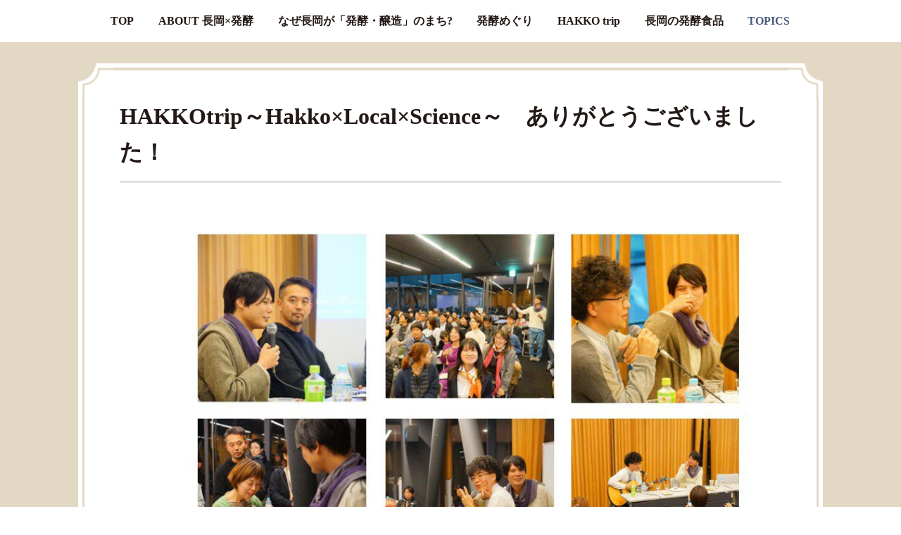

--- FILE ---
content_type: text/html; charset=UTF-8
request_url: https://hakko.na-nagaoka.jp/all/1284/
body_size: 8337
content:
<!DOCTYPE HTML>
<html lang="ja">

<head>
  <meta charset="utf-8">
  <meta name="viewport" content="initial-scale=1">
  <!-- Global site tag (gtag.js) - Google Analytics -->
  <script async src="https://www.googletagmanager.com/gtag/js?id=G-XSEHLB0KE6"></script>
  <!-- Google Tag Manager -->
  <script>(function(w,d,s,l,i){w[l]=w[l]||[];w[l].push({'gtm.start':
  new Date().getTime(),event:'gtm.js'});var f=d.getElementsByTagName(s)[0],
  j=d.createElement(s),dl=l!='dataLayer'?'&l='+l:'';j.async=true;j.src=
  'https://www.googletagmanager.com/gtm.js?id='+i+dl;f.parentNode.insertBefore(j,f);
  })(window,document,'script','dataLayer','GTM-5TRKQP9');</script>
  <!-- End Google Tag Manager -->
  <script>
    window.dataLayer = window.dataLayer || [];
    function gtag(){dataLayer.push(arguments);}
    gtag('js', new Date());

    gtag('config', 'G-XSEHLB0KE6');
  </script>

      
  
<link rel="stylesheet" href="https://hakko.na-nagaoka.jp/wp-content/themes/hakko/css/common.css?var=20190319-1" />
<link rel="stylesheet" href="https://hakko.na-nagaoka.jp/wp-content/themes/hakko/css/style.css?var=20190322-1" />
<link rel="stylesheet" href="https://hakko.na-nagaoka.jp/wp-content/themes/hakko/css/style_responsive.css?var=20190322-1" media="only screen and (max-width: 768px)" />

<!-- Googleフォント(発酵するまち用) -->
<link rel="preconnect" href="https://fonts.gstatic.com">
<link href="https://fonts.googleapis.com/css2?family=M+PLUS+Rounded+1c:wght@400;700&display=swap" rel="stylesheet">

<link rel="icon" sizes="16x16" href="https://hakko.na-nagaoka.jp/wp-content/themes/hakko/img/favicon_16.ico">
<link rel="icon" sizes="32x32" href="https://hakko.na-nagaoka.jp/wp-content/themes/hakko/img/favicon_32.ico">

<meta property="og:locale" content="ja_JP" />
<meta property="og:title" content="HAKKOtrip～Hakko×Local×Science～ ありがとうございました！ - 発酵・醸造のまち、長岡。" />
<meta property="og:type" content="article"/>
<meta property="og:url" content="https://hakko.na-nagaoka.jp/all/1284/" />
<meta property="og:image" content="https://hakko.na-nagaoka.jp/wp-content/uploads/2019/11/４写真合成-e1573805171198.jpg" />
<meta property="og:description" content="多様な自然、美しい水と空気、豊かな実り、助け合うおおらかな人々。新潟県長岡市にはその全てがあります。そこに深く根付くのが、折々の旬のものをより長く、より深く味わうための「発酵・醸造」の食文化。発酵するように人と人とが混ざりあい、高めあってつくられてきた長岡のまち。長岡の風土と歴史にはぐくまれたその「粋」を発信していくサイトです。" />
<meta property="og:site_name" content="発酵・醸造のまち、長岡。" />
<meta name="twitter:card" content="summary">

<script src="https://code.jquery.com/jquery-2.0.2.min.js"></script>
<script type="text/javascript" src="https://hakko.na-nagaoka.jp/wp-content/themes/hakko/js/main.js?var=20190310-1"></script>



		<!-- All in One SEO 4.1.7 -->
		<title>HAKKOtrip～Hakko×Local×Science～ ありがとうございました！ - 発酵・醸造のまち、長岡。</title>
		<meta name="description" content="おかげさまで、11月9日（土）のHAKKOtripは市内外のたくさんの皆さまにお越しいただき、無事に終了しまし" />
		<meta name="robots" content="max-image-preview:large" />
		<link rel="canonical" href="https://hakko.na-nagaoka.jp/all/1284/" />
		<meta property="og:locale" content="ja_JP" />
		<meta property="og:site_name" content="発酵・醸造のまち、長岡。 - 多様な自然、美しい水と空気、豊かな実り、助け合うおおらかな人々。新潟県長岡市にはその全てがあります。そこに深く根付くのが、折々の旬のものをより長く、より深く味わうための「発酵・醸造」の食文化。発酵するように人と人とが混ざりあい、高めあってつくられてきた長岡のまち。長岡の風土と歴史にはぐくまれたその「粋」を発信していくサイトです。" />
		<meta property="og:type" content="article" />
		<meta property="og:title" content="HAKKOtrip～Hakko×Local×Science～ ありがとうございました！ - 発酵・醸造のまち、長岡。" />
		<meta property="og:description" content="おかげさまで、11月9日（土）のHAKKOtripは市内外のたくさんの皆さまにお越しいただき、無事に終了しまし" />
		<meta property="og:url" content="https://hakko.na-nagaoka.jp/all/1284/" />
		<meta property="article:published_time" content="2019-11-15T09:05:33+00:00" />
		<meta property="article:modified_time" content="2019-11-15T09:05:33+00:00" />
		<meta name="twitter:card" content="summary" />
		<meta name="twitter:title" content="HAKKOtrip～Hakko×Local×Science～ ありがとうございました！ - 発酵・醸造のまち、長岡。" />
		<meta name="twitter:description" content="おかげさまで、11月9日（土）のHAKKOtripは市内外のたくさんの皆さまにお越しいただき、無事に終了しまし" />
		<script type="application/ld+json" class="aioseo-schema">
			{"@context":"https:\/\/schema.org","@graph":[{"@type":"WebSite","@id":"https:\/\/hakko.na-nagaoka.jp\/#website","url":"https:\/\/hakko.na-nagaoka.jp\/","name":"\u767a\u9175\u30fb\u91b8\u9020\u306e\u307e\u3061\u3001\u9577\u5ca1\u3002","description":"\u591a\u69d8\u306a\u81ea\u7136\u3001\u7f8e\u3057\u3044\u6c34\u3068\u7a7a\u6c17\u3001\u8c4a\u304b\u306a\u5b9f\u308a\u3001\u52a9\u3051\u5408\u3046\u304a\u304a\u3089\u304b\u306a\u4eba\u3005\u3002\u65b0\u6f5f\u770c\u9577\u5ca1\u5e02\u306b\u306f\u305d\u306e\u5168\u3066\u304c\u3042\u308a\u307e\u3059\u3002\u305d\u3053\u306b\u6df1\u304f\u6839\u4ed8\u304f\u306e\u304c\u3001\u6298\u3005\u306e\u65ec\u306e\u3082\u306e\u3092\u3088\u308a\u9577\u304f\u3001\u3088\u308a\u6df1\u304f\u5473\u308f\u3046\u305f\u3081\u306e\u300c\u767a\u9175\u30fb\u91b8\u9020\u300d\u306e\u98df\u6587\u5316\u3002\u767a\u9175\u3059\u308b\u3088\u3046\u306b\u4eba\u3068\u4eba\u3068\u304c\u6df7\u3056\u308a\u3042\u3044\u3001\u9ad8\u3081\u3042\u3063\u3066\u3064\u304f\u3089\u308c\u3066\u304d\u305f\u9577\u5ca1\u306e\u307e\u3061\u3002\u9577\u5ca1\u306e\u98a8\u571f\u3068\u6b74\u53f2\u306b\u306f\u3050\u304f\u307e\u308c\u305f\u305d\u306e\u300c\u7c8b\u300d\u3092\u767a\u4fe1\u3057\u3066\u3044\u304f\u30b5\u30a4\u30c8\u3067\u3059\u3002","inLanguage":"ja","publisher":{"@id":"https:\/\/hakko.na-nagaoka.jp\/#organization"}},{"@type":"Organization","@id":"https:\/\/hakko.na-nagaoka.jp\/#organization","name":"\u767a\u9175\u30fb\u91b8\u9020\u306e\u307e\u3061\u3001\u9577\u5ca1\u3002","url":"https:\/\/hakko.na-nagaoka.jp\/"},{"@type":"BreadcrumbList","@id":"https:\/\/hakko.na-nagaoka.jp\/all\/1284\/#breadcrumblist","itemListElement":[{"@type":"ListItem","@id":"https:\/\/hakko.na-nagaoka.jp\/#listItem","position":1,"item":{"@type":"WebPage","@id":"https:\/\/hakko.na-nagaoka.jp\/","name":"\u30db\u30fc\u30e0","description":"\u591a\u69d8\u306a\u81ea\u7136\u3001\u7f8e\u3057\u3044\u6c34\u3068\u7a7a\u6c17\u3001\u8c4a\u304b\u306a\u5b9f\u308a\u3001\u52a9\u3051\u5408\u3046\u304a\u304a\u3089\u304b\u306a\u4eba\u3005\u3002\u65b0\u6f5f\u770c\u9577\u5ca1\u5e02\u306b\u306f\u305d\u306e\u5168\u3066\u304c\u3042\u308a\u307e\u3059\u3002\u305d\u3053\u306b\u6df1\u304f\u6839\u4ed8\u304f\u306e\u304c\u3001\u6298\u3005\u306e\u65ec\u306e\u3082\u306e\u3092\u3088\u308a\u9577\u304f\u3001\u3088\u308a\u6df1\u304f\u5473\u308f\u3046\u305f\u3081\u306e\u300c\u767a\u9175\u30fb\u91b8\u9020\u300d\u306e\u98df\u6587\u5316\u3002\u767a\u9175\u3059\u308b\u3088\u3046\u306b\u4eba\u3068\u4eba\u3068\u304c\u6df7\u3056\u308a\u3042\u3044\u3001\u9ad8\u3081\u3042\u3063\u3066\u3064\u304f\u3089\u308c\u3066\u304d\u305f\u9577\u5ca1\u306e\u307e\u3061\u3002\u9577\u5ca1\u306e\u98a8\u571f\u3068\u6b74\u53f2\u306b\u306f\u3050\u304f\u307e\u308c\u305f\u305d\u306e\u300c\u7c8b\u300d\u3092\u767a\u4fe1\u3057\u3066\u3044\u304f\u30b5\u30a4\u30c8\u3067\u3059\u3002","url":"https:\/\/hakko.na-nagaoka.jp\/"},"nextItem":"https:\/\/hakko.na-nagaoka.jp\/all\/#listItem"},{"@type":"ListItem","@id":"https:\/\/hakko.na-nagaoka.jp\/all\/#listItem","position":2,"item":{"@type":"WebPage","@id":"https:\/\/hakko.na-nagaoka.jp\/all\/","name":"ALL","description":"\u304a\u304b\u3052\u3055\u307e\u3067\u300111\u67089\u65e5\uff08\u571f\uff09\u306eHAKKOtrip\u306f\u5e02\u5185\u5916\u306e\u305f\u304f\u3055\u3093\u306e\u7686\u3055\u307e\u306b\u304a\u8d8a\u3057\u3044\u305f\u3060\u304d\u3001\u7121\u4e8b\u306b\u7d42\u4e86\u3057\u307e\u3057","url":"https:\/\/hakko.na-nagaoka.jp\/all\/"},"previousItem":"https:\/\/hakko.na-nagaoka.jp\/#listItem"}]},{"@type":"Person","@id":"https:\/\/hakko.na-nagaoka.jp\/author\/staff\/#author","url":"https:\/\/hakko.na-nagaoka.jp\/author\/staff\/","name":"\u306a\uff01\u30ca\u30ac\u30aa\u30ab \u30b9\u30bf\u30c3\u30d5","image":{"@type":"ImageObject","@id":"https:\/\/hakko.na-nagaoka.jp\/all\/1284\/#authorImage","url":"https:\/\/secure.gravatar.com\/avatar\/4da649131ce36fbd44bfbcb3a77bb923?s=96&d=mm&r=g","width":96,"height":96,"caption":"\u306a\uff01\u30ca\u30ac\u30aa\u30ab \u30b9\u30bf\u30c3\u30d5"}},{"@type":"WebPage","@id":"https:\/\/hakko.na-nagaoka.jp\/all\/1284\/#webpage","url":"https:\/\/hakko.na-nagaoka.jp\/all\/1284\/","name":"HAKKOtrip\uff5eHakko\u00d7Local\u00d7Science\uff5e \u3042\u308a\u304c\u3068\u3046\u3054\u3056\u3044\u307e\u3057\u305f\uff01 - \u767a\u9175\u30fb\u91b8\u9020\u306e\u307e\u3061\u3001\u9577\u5ca1\u3002","description":"\u304a\u304b\u3052\u3055\u307e\u3067\u300111\u67089\u65e5\uff08\u571f\uff09\u306eHAKKOtrip\u306f\u5e02\u5185\u5916\u306e\u305f\u304f\u3055\u3093\u306e\u7686\u3055\u307e\u306b\u304a\u8d8a\u3057\u3044\u305f\u3060\u304d\u3001\u7121\u4e8b\u306b\u7d42\u4e86\u3057\u307e\u3057","inLanguage":"ja","isPartOf":{"@id":"https:\/\/hakko.na-nagaoka.jp\/#website"},"breadcrumb":{"@id":"https:\/\/hakko.na-nagaoka.jp\/all\/1284\/#breadcrumblist"},"author":"https:\/\/hakko.na-nagaoka.jp\/author\/staff\/#author","creator":"https:\/\/hakko.na-nagaoka.jp\/author\/staff\/#author","image":{"@type":"ImageObject","@id":"https:\/\/hakko.na-nagaoka.jp\/#mainImage","url":"https:\/\/hakko.na-nagaoka.jp\/wp-content\/uploads\/2019\/11\/\uff14\u5199\u771f\u5408\u6210-e1573805171198.jpg","width":891,"height":538},"primaryImageOfPage":{"@id":"https:\/\/hakko.na-nagaoka.jp\/all\/1284\/#mainImage"},"datePublished":"2019-11-15T09:05:33+00:00","dateModified":"2019-11-15T09:05:33+00:00"},{"@type":"BlogPosting","@id":"https:\/\/hakko.na-nagaoka.jp\/all\/1284\/#blogposting","name":"HAKKOtrip\uff5eHakko\u00d7Local\u00d7Science\uff5e \u3042\u308a\u304c\u3068\u3046\u3054\u3056\u3044\u307e\u3057\u305f\uff01 - \u767a\u9175\u30fb\u91b8\u9020\u306e\u307e\u3061\u3001\u9577\u5ca1\u3002","description":"\u304a\u304b\u3052\u3055\u307e\u3067\u300111\u67089\u65e5\uff08\u571f\uff09\u306eHAKKOtrip\u306f\u5e02\u5185\u5916\u306e\u305f\u304f\u3055\u3093\u306e\u7686\u3055\u307e\u306b\u304a\u8d8a\u3057\u3044\u305f\u3060\u304d\u3001\u7121\u4e8b\u306b\u7d42\u4e86\u3057\u307e\u3057","inLanguage":"ja","headline":"HAKKOtrip\uff5eHakko\u00d7Local\u00d7Science\uff5e\u3000\u3042\u308a\u304c\u3068\u3046\u3054\u3056\u3044\u307e\u3057\u305f\uff01","author":{"@id":"https:\/\/hakko.na-nagaoka.jp\/author\/staff\/#author"},"publisher":{"@id":"https:\/\/hakko.na-nagaoka.jp\/#organization"},"datePublished":"2019-11-15T09:05:33+00:00","dateModified":"2019-11-15T09:05:33+00:00","articleSection":"ALL","mainEntityOfPage":{"@id":"https:\/\/hakko.na-nagaoka.jp\/all\/1284\/#webpage"},"isPartOf":{"@id":"https:\/\/hakko.na-nagaoka.jp\/all\/1284\/#webpage"},"image":{"@type":"ImageObject","@id":"https:\/\/hakko.na-nagaoka.jp\/#articleImage","url":"https:\/\/hakko.na-nagaoka.jp\/wp-content\/uploads\/2019\/11\/\uff14\u5199\u771f\u5408\u6210-e1573805171198.jpg","width":891,"height":538}}]}
		</script>
		<!-- All in One SEO -->

<link rel='dns-prefetch' href='//s.w.org' />
<link rel="alternate" type="application/rss+xml" title="発酵・醸造のまち、長岡。 &raquo; HAKKOtrip～Hakko×Local×Science～　ありがとうございました！ のコメントのフィード" href="https://hakko.na-nagaoka.jp/all/1284/feed/" />
		<script type="text/javascript">
			window._wpemojiSettings = {"baseUrl":"https:\/\/s.w.org\/images\/core\/emoji\/11.2.0\/72x72\/","ext":".png","svgUrl":"https:\/\/s.w.org\/images\/core\/emoji\/11.2.0\/svg\/","svgExt":".svg","source":{"concatemoji":"https:\/\/hakko.na-nagaoka.jp\/wp-includes\/js\/wp-emoji-release.min.js?ver=5.1.19"}};
			!function(e,a,t){var n,r,o,i=a.createElement("canvas"),p=i.getContext&&i.getContext("2d");function s(e,t){var a=String.fromCharCode;p.clearRect(0,0,i.width,i.height),p.fillText(a.apply(this,e),0,0);e=i.toDataURL();return p.clearRect(0,0,i.width,i.height),p.fillText(a.apply(this,t),0,0),e===i.toDataURL()}function c(e){var t=a.createElement("script");t.src=e,t.defer=t.type="text/javascript",a.getElementsByTagName("head")[0].appendChild(t)}for(o=Array("flag","emoji"),t.supports={everything:!0,everythingExceptFlag:!0},r=0;r<o.length;r++)t.supports[o[r]]=function(e){if(!p||!p.fillText)return!1;switch(p.textBaseline="top",p.font="600 32px Arial",e){case"flag":return s([55356,56826,55356,56819],[55356,56826,8203,55356,56819])?!1:!s([55356,57332,56128,56423,56128,56418,56128,56421,56128,56430,56128,56423,56128,56447],[55356,57332,8203,56128,56423,8203,56128,56418,8203,56128,56421,8203,56128,56430,8203,56128,56423,8203,56128,56447]);case"emoji":return!s([55358,56760,9792,65039],[55358,56760,8203,9792,65039])}return!1}(o[r]),t.supports.everything=t.supports.everything&&t.supports[o[r]],"flag"!==o[r]&&(t.supports.everythingExceptFlag=t.supports.everythingExceptFlag&&t.supports[o[r]]);t.supports.everythingExceptFlag=t.supports.everythingExceptFlag&&!t.supports.flag,t.DOMReady=!1,t.readyCallback=function(){t.DOMReady=!0},t.supports.everything||(n=function(){t.readyCallback()},a.addEventListener?(a.addEventListener("DOMContentLoaded",n,!1),e.addEventListener("load",n,!1)):(e.attachEvent("onload",n),a.attachEvent("onreadystatechange",function(){"complete"===a.readyState&&t.readyCallback()})),(n=t.source||{}).concatemoji?c(n.concatemoji):n.wpemoji&&n.twemoji&&(c(n.twemoji),c(n.wpemoji)))}(window,document,window._wpemojiSettings);
		</script>
		<style type="text/css">
img.wp-smiley,
img.emoji {
	display: inline !important;
	border: none !important;
	box-shadow: none !important;
	height: 1em !important;
	width: 1em !important;
	margin: 0 .07em !important;
	vertical-align: -0.1em !important;
	background: none !important;
	padding: 0 !important;
}
</style>
	<link rel='stylesheet' id='sbi_styles-css'  href='https://hakko.na-nagaoka.jp/wp-content/plugins/instagram-feed-pro/css/sbi-styles.min.css?ver=5.10' type='text/css' media='all' />
<link rel='stylesheet' id='wp-block-library-css'  href='https://hakko.na-nagaoka.jp/wp-includes/css/dist/block-library/style.min.css?ver=5.1.19' type='text/css' media='all' />
<link rel='stylesheet' id='wc-shortcodes-style-css'  href='https://hakko.na-nagaoka.jp/wp-content/plugins/wc-shortcodes/public/assets/css/style.css?ver=3.45' type='text/css' media='all' />
<link rel='stylesheet' id='fancybox-css'  href='https://hakko.na-nagaoka.jp/wp-content/plugins/easy-fancybox/css/jquery.fancybox.1.3.23.min.css' type='text/css' media='screen' />
<link rel='stylesheet' id='wordpresscanvas-font-awesome-css'  href='https://hakko.na-nagaoka.jp/wp-content/plugins/wc-shortcodes/public/assets/css/font-awesome.min.css?ver=4.7.0' type='text/css' media='all' />
<script type='text/javascript' src='https://hakko.na-nagaoka.jp/wp-includes/js/jquery/jquery.js?ver=1.12.4'></script>
<script type='text/javascript' src='https://hakko.na-nagaoka.jp/wp-includes/js/jquery/jquery-migrate.min.js?ver=1.4.1'></script>
<link rel='https://api.w.org/' href='https://hakko.na-nagaoka.jp/wp-json/' />
<link rel="EditURI" type="application/rsd+xml" title="RSD" href="https://hakko.na-nagaoka.jp/xmlrpc.php?rsd" />
<link rel="wlwmanifest" type="application/wlwmanifest+xml" href="https://hakko.na-nagaoka.jp/wp-includes/wlwmanifest.xml" /> 
<link rel='prev' title='“玄米みその元祖”柳醸造。多品種展開の先に見据えるビジョンとは？' href='https://hakko.na-nagaoka.jp/all/1193/' />
<link rel='next' title='味噌仕込み体験レポート' href='https://hakko.na-nagaoka.jp/all/1303/' />
<meta name="generator" content="WordPress 5.1.19" />
<link rel='shortlink' href='https://hakko.na-nagaoka.jp/?p=1284' />
<link rel="alternate" type="application/json+oembed" href="https://hakko.na-nagaoka.jp/wp-json/oembed/1.0/embed?url=https%3A%2F%2Fhakko.na-nagaoka.jp%2Fall%2F1284%2F" />
<link rel="alternate" type="text/xml+oembed" href="https://hakko.na-nagaoka.jp/wp-json/oembed/1.0/embed?url=https%3A%2F%2Fhakko.na-nagaoka.jp%2Fall%2F1284%2F&#038;format=xml" />
</head>
<body >
  <!-- Google Tag Manager (noscript) -->
  <noscript><iframe src="https://www.googletagmanager.com/ns.html?id=GTM-5TRKQP9"
  height="0" width="0" style="display:none;visibility:hidden"></iframe></noscript>
  <!-- End Google Tag Manager (noscript) -->
      <!-- <div class="thin_header">
      <img src="https://hakko.na-nagaoka.jp/wp-content/themes/hakko/img/longlife_circle_lab_logo.png" alt="LongLifeCircleLab">
    </div> -->
  
  <header>
    <div class="header-logo-menu">
      <div id="nav-drawer">
          <input id="nav-input" type="checkbox" class="nav-unshown">
          <label id="nav-open" for="nav-input"><span class="hum_menu"></span></label>

          <div id="nav-content">
            <nav>
              <ul class="header_nav">
                <li><a class="" href="https://hakko.na-nagaoka.jp">TOP</a></li>
                <li><a class="" href="https://hakko.na-nagaoka.jp/about/">ABOUT 長岡×発酵</a></li>
                <li><a class="" href="https://hakko.na-nagaoka.jp/why/">なぜ長岡が「発酵・醸造」のまち?</a></li>
                <li><a class="" href="https://hakko.na-nagaoka.jp/round_settaya/">発酵めぐり</a></li>
                <li><a class="" href="https://hakko.na-nagaoka.jp/trip/">HAKKO trip</a></li>
                <li><a class=""href="https://hakko.na-nagaoka.jp/food/">長岡の発酵食品</a></li>
                                  <li><a class="toHideMenu active"href="https://hakko.na-nagaoka.jp#topics">TOPICS</a></li>
                              </ul>
            </nav>
          </div>
      </div>
    </div>
  </header>
<!-- end header -->

<div class="content bg_litebrown">
  <div class="cnt_inner flamed single_page">
    <div class="flame_area bg_white">
      <i class="flame_border_xl"></i>
      <i class="flame_border_xr"></i>
      <i class="flame_border_yt"></i>
      <i class="flame_border_yb"></i>
      <i class="flame_edge_top"></i>
      <i class="flame_edge_bottom"></i>

              <section class="page_cnt post_topics">
          <h1>HAKKOtrip～Hakko×Local×Science～　ありがとうございました！</h1>
          <div class="thumnail_img">
            <img width="891" height="538" src="https://hakko.na-nagaoka.jp/wp-content/uploads/2019/11/４写真合成-e1573805171198.jpg" class="attachment-full size-full wp-post-image" alt="" srcset="https://hakko.na-nagaoka.jp/wp-content/uploads/2019/11/４写真合成-e1573805171198.jpg 891w, https://hakko.na-nagaoka.jp/wp-content/uploads/2019/11/４写真合成-e1573805171198-300x181.jpg 300w, https://hakko.na-nagaoka.jp/wp-content/uploads/2019/11/４写真合成-e1573805171198-768x464.jpg 768w" sizes="(max-width: 891px) 100vw, 891px" />          </div>
          <div class="post_meta_area flex_wrap">
            <div class="tags flex_l">
                          </div>
            <div class="post_date">
              <span>
                2019年11月15日              </span>
            </div>
            <div class="post_author">
              <span>
                な！ナガオカ スタッフ              <span>
            </div>
          </div>
          <div class="page_content">
          	<p>おかげさまで、11月9日（土）のHAKKOtripは市内外のたくさんの皆さまにお越しいただき、無事に終了しました。</p>
<p>当日は、天候に恵まれ、絶好のイベント日和となりました。<br />
メイン会場のアオーレ長岡では、地元味噌醤油メーカーと飲食店のコラボメニューや県産ワイン、クラフトビール、鹿児島県長島町の焼酎などなど、おいしい発酵マルシェのほか、発酵の様々な体験が楽しめるコーナーなど、たくさんの方から「発酵」に触れていただきました。</p>
<p><a href="https://hakko.na-nagaoka.jp/wp-content/uploads/2019/11/２写真合成.jpg"><img class="alignnone size-large wp-image-1285" src="https://hakko.na-nagaoka.jp/wp-content/uploads/2019/11/２写真合成-1024x709.jpg" alt="" width="1024" height="709" srcset="https://hakko.na-nagaoka.jp/wp-content/uploads/2019/11/２写真合成-1024x709.jpg 1024w, https://hakko.na-nagaoka.jp/wp-content/uploads/2019/11/２写真合成-300x208.jpg 300w, https://hakko.na-nagaoka.jp/wp-content/uploads/2019/11/２写真合成-768x532.jpg 768w, https://hakko.na-nagaoka.jp/wp-content/uploads/2019/11/２写真合成.jpg 1040w" sizes="(max-width: 1024px) 100vw, 1024px" /></a></p>
<p>&nbsp;</p>
<p>NaDeCBASE会場の発酵サイエンスでは子どもたちが本格的な実験道具に興味津々。アオーレ会場のおにぎりワークショップやスタンプラリーなど、小さなお子様連れの家族が多く遊びに来てくれました。</p>
<p>今回の目玉となった「発酵足湯」はお客さんが絶えず、足湯につかったお客さんが高専の先生や学生と微生物のお話で盛り上がる様子が印象的でした。</p>
<p>甘酒、酒粕、醤油、チーズの各種講座では、受講生の真剣な様子に先生も刺激があったとか。</p>
<p><a href="https://hakko.na-nagaoka.jp/wp-content/uploads/2019/11/３写真合成.jpg"><img class="alignnone size-large wp-image-1286" src="https://hakko.na-nagaoka.jp/wp-content/uploads/2019/11/３写真合成-1024x709.jpg" alt="" width="1024" height="709" srcset="https://hakko.na-nagaoka.jp/wp-content/uploads/2019/11/３写真合成-1024x709.jpg 1024w, https://hakko.na-nagaoka.jp/wp-content/uploads/2019/11/３写真合成-300x208.jpg 300w, https://hakko.na-nagaoka.jp/wp-content/uploads/2019/11/３写真合成-768x532.jpg 768w, https://hakko.na-nagaoka.jp/wp-content/uploads/2019/11/３写真合成.jpg 1040w" sizes="(max-width: 1024px) 100vw, 1024px" /></a></p>
<p>&nbsp;</p>
<p>発酵トークは、満員御礼の大人気。発酵の時間軸、発酵的なまちづくり、壮大なテーマを軽やかに繰り広げるゲストの話にすっかりひきこまれました。</p>
<p><a href="https://hakko.na-nagaoka.jp/wp-content/uploads/2019/11/14写真合成.jpg"><img class="alignnone size-full wp-image-1293" src="https://hakko.na-nagaoka.jp/wp-content/uploads/2019/11/14写真合成.jpg" alt="" width="859" height="532" srcset="https://hakko.na-nagaoka.jp/wp-content/uploads/2019/11/14写真合成.jpg 859w, https://hakko.na-nagaoka.jp/wp-content/uploads/2019/11/14写真合成-300x186.jpg 300w, https://hakko.na-nagaoka.jp/wp-content/uploads/2019/11/14写真合成-768x476.jpg 768w" sizes="(max-width: 859px) 100vw, 859px" /></a></p>
<p>&nbsp;</p>
<p>今年が初めての開催となったHAKKOtrip～Hakko×Local×Sience～は、いろいろな発酵に触れてほしいと、さまざまな企画を盛り込んで実施しました。長岡のまちが「ぶくぶく」と発酵した一日でした。参加された皆さんがそれぞれに楽しい発酵を見つけていたらうれしいです。</p>
<p>長岡にこんなに発酵食品があること、地元はおいしい食材がたくさんあること、それを活かす飲食店、発酵を科学する大学・高専や、支える人々の存在など、「発酵」をキーワードにすると、普段意識しない大切な存在に目が向くのかもしれません。</p>
<p>協賛いただいた企業の皆さまをはじめ、関わっていただいた皆さま、ありがとうございました。</p>
<p>HAKKOtripのイベント全体の様子や、発酵トークのレポートは、後日公開します。お楽しみに。</p>
<p>&nbsp;</p>
<p>協賛<br />
池浦酒造株式会社、株式会社越後一、越後長岡よもぎひら温泉和泉屋、お福酒造株式会社、恩田酒造株式会社、株式会社笠原建設、株式会社カネセ商店、河忠酒造株式会社、久須美酒造株式会社、株式会社越のむらさき、越銘醸株式会社、株式会社スタッフサイトウ、関原酒造株式会社、高橋酒造株式会社、有限会社たちばな、栃倉酒造株式会社、中川酒造株式会社、有限会社新潟農産、柏露酒造株式会社、長谷川酒造株式会社、八石ヘルシーフード生産組合、八海醸造株式会社、北越コーポレーション株式会社、株式会社ホクショク、株式会社星野本店、丸七食品有限会社、株式会社三崎屋醸造、味噌星六、美峰酒類株式会社新潟支社、株式会社ミヤトウ野草研究所、諸橋酒造株式会社、栁醸造株式会社、吉澤仁太郎商店、吉乃川株式会社</p>
<p>協力<br />
スノーフード長岡ブランド協議会、長岡技術科学大学、長岡工業高等専門学校、長岡造形大学<br />
長岡大学、新潟県醬油協業組合、新潟日報社、発酵を科学する事務局</p>
<p>&nbsp;</p>
          </div>
        </section><!-- /.page_cnt -->
      
    </div>
  </div>

    <div class="prefotoer_cnt bg_palebrown">
    <div class="cnt_inner">
      <div class="bnr_area">
                  <div class="bnr_img two">
          <a href="https://hakko.na-nagaoka.jp/about/">
          <img src="https://hakko.na-nagaoka.jp/wp-content/themes/hakko/img/bnr_top01.png" alt="ONE MORE THING 豊かな自然に恵まれた長岡は 実は「発酵」と深い関係があるんです">
          </a>
          </div>
                          <div class="bnr_img two">
          <a href="https://hakko.na-nagaoka.jp/why/">
          <img src="https://hakko.na-nagaoka.jp/wp-content/themes/hakko/img/bnr_top02.png" alt="なぜ長岡が「発酵・醸造のまち」? その4つの大きな理由と、発酵にまつわる強度料理を紹介します。">
          </a>
          </div>
                          <div class="bnr_img two">
          <a href="https://hakko.na-nagaoka.jp/food/">
          <img src="https://hakko.na-nagaoka.jp/wp-content/themes/hakko/img/bnr_top03.png" alt="長岡の発酵食品">
          </a>
          </div>
                          <div class="bnr_img two">
          <a href="https://hakko.na-nagaoka.jp/round_settaya/">
          <img src="https://hakko.na-nagaoka.jp/wp-content/themes/hakko/img/bnr_top04.png" alt="Nagaokaぶくぶく発酵めぐり">
          </a>
          </div>
                          <div class="bnr_img two">
          <a href="https://hakko.na-nagaoka.jp/trip/">
          <img src="https://hakko.na-nagaoka.jp/wp-content/themes/hakko/img/bnr_top05.png" alt="発酵のまち、長岡 HAKKO trip 発酵の不思議に触れる旅に出よう">
          </a>
          </div>
                          <div class="bnr_img two">
          <a href="https://hakko.na-nagaoka.jp/misoshoyu-project/">
          <img src="https://hakko.na-nagaoka.jp/wp-content/themes/hakko/img/bnr_top_misoshoyu-project.png" alt="長岡の味噌・醤油を食べよう">
          </a>
          </div>
                          <div class="bnr_img two">
          <a href="https://hakko.na-nagaoka.jp/hakkosurumachi/">
          <img src="https://hakko.na-nagaoka.jp/wp-content/themes/hakko/img/bnr_top_hakkomachi.png" alt="長岡市は「発酵するまち」を目指します。">
          </a>
          </div>
                
      </div>
      <div class="bt_area">
        <a href="https://hakko.na-nagaoka.jp" class="bt_style1"><span>トップへ戻る</span></a>
      </div>
    </div>
  </div>

</div>


  <footer>
    <div class="footer_inner bg_litebrown">
      <div class="bnr_area">
        <div class="bnr">
          <a href="https://www.city.nagaoka.niigata.jp/
">
            <img class="sp_disnon" src="https://hakko.na-nagaoka.jp/wp-content/themes/hakko/img/bnr_nagaokapref.png" alt="長岡市">
            <img class="pc_disnon" src="https://hakko.na-nagaoka.jp/wp-content/themes/hakko/img/bnr_nagaokapref_sp.png" alt="長岡市">
          </a>
        </div>
        <div class="bnr">
          <a href="https://na-nagaoka.jp/">
            <img class="sp_disnon" src="https://hakko.na-nagaoka.jp/wp-content/themes/hakko/img/bnr_nanagaoka.png" alt="な!ナガオカ">
            <img class="pc_disnon" src="https://hakko.na-nagaoka.jp/wp-content/themes/hakko/img/bnr_nanagaoka_sp.png" alt="な!ナガオカ">
          </a>
        </div>
        <div class="bnr">
          <a href="https://www.furusato-tax.jp/city/product/15202/">
            <img class="sp_disnon" src="https://hakko.na-nagaoka.jp/wp-content/themes/hakko/img/bnr_furusato.png" alt="長岡ウマレ長岡ソダチ">
            <img class="pc_disnon" src="https://hakko.na-nagaoka.jp/wp-content/themes/hakko/img/bnr_furusato_sp.png" alt="長岡ウマレ長岡ソダチ">
          </a>
        </div>
        <div class="bnr">
          <a href="http://www.nagaoka-navi.or.jp/">
            <img class="sp_disnon" src="https://hakko.na-nagaoka.jp/wp-content/themes/hakko/img/bnr_nagaoka-navi.png" alt="長岡観光ナビ">
            <img class="pc_disnon" src="https://hakko.na-nagaoka.jp/wp-content/themes/hakko/img/bnr_nagaoka-navi_sp.png" alt="長岡観光ナビ">
          </a>
        </div>
      </div>
    </div>
    <div class="copy_area flex_wrap">
      <div class="copyright flex_l">
        <img class="vertical_mid" src="https://hakko.na-nagaoka.jp/wp-content/themes/hakko/img/nagaoka_symbol.png">
        <a href="https://na-nagaoka.jp/contact/" class="sp_disnon" target="_blank">お問い合わせ</a>
        <a href="https://na-nagaoka.jp/kiyaku/" class="sp_disnon" target="_blank">利用規約</a>
      </div>
      <div class="copyright flex_r">
        <span>Copyright &copy; 2019 Nagaoka City. All Rights Reserved.</span>
      </div>
    </div>
    </div>
  </footer>

<!-- Custom Feeds for Instagram JS -->
<script type="text/javascript">
var sbiajaxurl = "https://hakko.na-nagaoka.jp/wp-admin/admin-ajax.php";

</script>
<script type='text/javascript' src='https://hakko.na-nagaoka.jp/wp-includes/js/imagesloaded.min.js?ver=3.2.0'></script>
<script type='text/javascript' src='https://hakko.na-nagaoka.jp/wp-includes/js/masonry.min.js?ver=3.3.2'></script>
<script type='text/javascript' src='https://hakko.na-nagaoka.jp/wp-includes/js/jquery/jquery.masonry.min.js?ver=3.1.2b'></script>
<script type='text/javascript'>
/* <![CDATA[ */
var WCShortcodes = {"ajaxurl":"https:\/\/hakko.na-nagaoka.jp\/wp-admin\/admin-ajax.php"};
/* ]]> */
</script>
<script type='text/javascript' src='https://hakko.na-nagaoka.jp/wp-content/plugins/wc-shortcodes/public/assets/js/rsvp.js?ver=3.45'></script>
<script type='text/javascript' src='https://hakko.na-nagaoka.jp/wp-content/plugins/easy-fancybox/js/jquery.fancybox.1.3.23.min.js'></script>
<script type='text/javascript'>
var fb_timeout, fb_opts={'overlayShow':true,'hideOnOverlayClick':true,'showCloseButton':true,'margin':20,'centerOnScroll':false,'enableEscapeButton':true,'autoScale':true };
if(typeof easy_fancybox_handler==='undefined'){
var easy_fancybox_handler=function(){
jQuery('.nofancybox,a.wp-block-file__button,a.pin-it-button,a[href*="pinterest.com/pin/create"],a[href*="facebook.com/share"],a[href*="twitter.com/share"]').addClass('nolightbox');
/* IMG */
var fb_IMG_select='a[href*=".jpg"]:not(.nolightbox,li.nolightbox>a),area[href*=".jpg"]:not(.nolightbox),a[href*=".jpeg"]:not(.nolightbox,li.nolightbox>a),area[href*=".jpeg"]:not(.nolightbox),a[href*=".png"]:not(.nolightbox,li.nolightbox>a),area[href*=".png"]:not(.nolightbox),a[href*=".webp"]:not(.nolightbox,li.nolightbox>a),area[href*=".webp"]:not(.nolightbox)';
jQuery(fb_IMG_select).addClass('fancybox image');
var fb_IMG_sections=jQuery('.gallery,.wp-block-gallery,.tiled-gallery');
fb_IMG_sections.each(function(){jQuery(this).find(fb_IMG_select).attr('rel','gallery-'+fb_IMG_sections.index(this));});
jQuery('a.fancybox,area.fancybox,li.fancybox a').each(function(){jQuery(this).fancybox(jQuery.extend({},fb_opts,{'transitionIn':'elastic','easingIn':'easeOutBack','transitionOut':'elastic','easingOut':'easeInBack','opacity':false,'hideOnContentClick':false,'titleShow':true,'titlePosition':'over','titleFromAlt':true,'showNavArrows':true,'enableKeyboardNav':true,'cyclic':false}))});};
jQuery('a.fancybox-close').on('click',function(e){e.preventDefault();jQuery.fancybox.close()});
};
var easy_fancybox_auto=function(){setTimeout(function(){jQuery('#fancybox-auto').trigger('click')},1000);};
jQuery(easy_fancybox_handler);jQuery(document).on('post-load',easy_fancybox_handler);
jQuery(easy_fancybox_auto);
</script>
<script type='text/javascript' src='https://hakko.na-nagaoka.jp/wp-content/plugins/easy-fancybox/js/jquery.easing.1.4.1.min.js'></script>
<script type='text/javascript' src='https://hakko.na-nagaoka.jp/wp-content/plugins/easy-fancybox/js/jquery.mousewheel.3.1.13.min.js'></script>
<script type='text/javascript' src='https://hakko.na-nagaoka.jp/wp-includes/js/wp-embed.min.js?ver=5.1.19'></script>
</body>
</html>


--- FILE ---
content_type: text/css
request_url: https://hakko.na-nagaoka.jp/wp-content/themes/hakko/css/common.css?var=20190319-1
body_size: 516
content:
/*
Theme Name: hakko
Version: 0.1
*/
@charset "utf-8";

html {
  font-size: 62.5%;
  font-family: fot-tsukubrdgothic-std, 游ゴシック体, 'Yu Gothic', YuGothic, 'ヒラギノ角ゴシック Pro', 'Hiragino Kaku Gothic Pro', メイリオ, Meiryo, Osaka, 'ＭＳ Ｐゴシック', 'MS PGothic', sans-serif;
  font-style: normal;
  font-weight: 400;
  color: #231916;
}

body {
  margin: 0;
  width: 100%;
}

h1, h2, h3, h4, h5, h6, header {
  font-family: A1MinchoStd, Garamond, "Times New Roman", "ヒラギノ明朝 Pro W3", "Hiragino Mincho Pro", "HiraMinProN-W3", "游明朝", "Yu Mincho", "游明朝体", "YuMincho", "HGS明朝E", "ＭＳ Ｐ明朝", "MS PMincho", serif;
  font-style: normal;
  font-weight: bold;
}

a {
  text-decoration: none;
  color: #231916;
  transition: 0.3s;
}

a:hover {
  color: #475b7e;
}

ul {
  padding: 0px;
}

li {
  font-size: inherit;
  list-style: none;
}

img {
  max-width: 100%;
  height: auto;
}

h1 {
  font-size: 3.2rem;
  line-height: 1.2;
  font-weight: bold;
}

h2 {
  font-size: 2.8rem;
  line-height: 1.2;
  font-weight: bold;
}

h3 {
  font-size: 2.4rem;
  line-height: 1.2;
  font-weight: bold;
}

h4 {
  font-size: 2.2rem;
  line-height: 1.2;
}

h5 {
  font-size: 2rem;
  line-height: 1.2;
}

h6 {
  font-size: 1.8rem;
  line-height: 1.2;
}

p {
  font-size: 1.6rem;
}

.font_gothic {
  font-family: fot-tsukubrdgothic-std, 游ゴシック体, 'Yu Gothic', YuGothic, 'ヒラギノ角ゴシック Pro', 'Hiragino Kaku Gothic Pro', メイリオ, Meiryo, Osaka, 'ＭＳ Ｐゴシック', 'MS PGothic', sans-serif;
}

.font_serif {
  font-family: A1MinchoStd, Garamond, "Times New Roman", "ヒラギノ明朝 Pro W3", "Hiragino Mincho Pro", "HiraMinProN-W3", "游明朝", "Yu Mincho", "游明朝体", "YuMincho", "HGS明朝E", "ＭＳ Ｐ明朝", "MS PMincho", serif;
}


--- FILE ---
content_type: text/css
request_url: https://hakko.na-nagaoka.jp/wp-content/themes/hakko/css/style.css?var=20190322-1
body_size: 14233
content:
@charset "utf-8";

.one {
  width: 100%;
}

.two {
  width: 48%;
}

.two:nth-child(odd) {
  margin-right: 2%;
}

.two:nth-child(even) {
  margin-left: 2%;
}

.three {
  width: 30.666%;
  display: inline-block;
  margin-right: 4%;
}

.three:nth-child(3n) {
  margin-right: inherit;
}

.three.food_list {
  margin: 1.333%;
}

.bg_litebrown {
  background-color: #e3d8c4;
}

.bg_palebrown {
  background-color: #f9f6f0;
}

.bg_white {
  background-color: #fff;
}

.bd_dark_tb {
  box-sizing: border-box;
  border-top: solid 1px #231915;
  border-bottom: solid 1px #231915;
}

.vertical_mid {
  vertical-align: middle;
}

.flex_wrap {
  display: flex;
  flex-wrap: wrap;
}

.flex_c {
  margin: auto;
}

.flex_r {
  margin-left: auto;
}

.flex_l {
  margin-right: auto;
}

.float_l {
  float: left;
}

.float_r {
  float: right;
}

.text_center {
  text-align: center;
}

.bt_area {
  margin: 30px auto 0px;
  display: block;
  text-align: center;
  padding-bottom: 20px;
}

.bt_style1 {
  padding: 20px;
  width: 100px;
  height: 100px;
  box-sizing: border-box;
  border-radius: 50%;
  background-color: #fff;
  display: inline-block;
  margin: auto;
  text-align: center;
  position: relative;
  border: solid 2px #231915;
  transition: 0.3s;
}

.bt_style1:hover {
  opacity: 0.8;
}

.bt_style1>span {
  display: inline-block;
  text-align: center;
  margin: auto;
  font-size: 1.4rem;
  font-weight: bold;
  width: 4em;
  position: absolute;
  top: 50%;
  left: 50%;
  transform: translate(-50%, -50%);
}

@media all and (-ms-high-contrast: none) {
  .bt_style1>span {
    top: 55%;
  }
}

.btn_readmore {
  display: block;
  width: 100%;
  text-align: center;
  padding: 0.5rem 15% 0.5rem 15%;
  background-color: #231916;
  border: solid 1px #231916;
  box-sizing: border-box;
  transition: 0.3s;
  color: #fff;
  margin-top: 1.5rem;
  position: relative;
  font-size: 1.8rem;
}

.btn_readmore:hover {
  color: #231916;
  background-color: #fff;
  border: solid 1px #231916;
}

.arrow_right {
  position: absolute;
  right: 1rem;
  top: 50%;
  transform: translateY(-50%);
  width: 2rem;
  height: 2rem;
  border-radius: 50%;
  background-color: #fff;
  transition: 0.3s;
}

.arrow_right::after {
  content: "";
  display: block;
  position: absolute;
  top: 50%;
  right: 0.55rem;
  transform: translate(50%, -50%) rotate(-90deg);
  width: 0;
  height: 0;
  border: 0.6rem solid transparent;
  border-top: 0.8rem solid #231916;
  transition: 0.3s;
}

.btn_readmore:hover .arrow_right {
  background-color: #231916;
}

.btn_readmore:hover .arrow_right::after {
  border-top: 0.8rem solid #fff;
}

.disnon {
  display: none;
}

@media screen and (min-width: 641px) {
  .pc_disnon {
    display: none !important;
  }
}

@media screen and (max-width: 640px) {
  .sp_disnon {
    display: none !important;
  }
}

/* MV */
.bg_top_home {
  background-image: url(../img/top_main.png);
}

.bg_top_about {
  background-image: url(../img/about_main.png);
}

.bg_top_food {
  background-image: url(../img/food_main.png);
}

.bg_top_why {
  background-image: url(../img/why_main.png);
}

.bg_top_round {
	background-image: url(../img/round_main.jpg);
}

.bg_top_hakkobento {
	background-color: #c39677;
}

.bg_top_settayaarukou {
	background-color: #faf9f5;
}

.bg_top_hakkomachi {
	background-image: url(../img/hakkomachi_main.png);
}

.bg_top_delicious {
	background-image: url(../img/delicious_main.png);
}

.bg_top_trip,.bg_top_trip-test {
	background-image: url(../img/trip_top_logo_bg.png);
}

.bg_top_delicious .top_mv_logo {
	max-width: 80vw;
}

.top_mv {
  position: relative;
  height: calc(100vh - 60px);
  background-repeat: no-repeat;
  background-position: center;
  background-size: cover;
  min-height: 640px;
  transition: 1s;
}

.top_mv_content {
  max-width: 1000px;
  width: 100%;
  height: 100%;
  text-align: center;
  position: relative;
  margin: auto;
}

.top_mv_center {
  position: absolute;
  top: 50%;
  left: 50%;
  transform: translate(-50%, -50%);
  transition: 0.5s;
}

.top_mv_left {
  position: absolute;
  top: 50%;
  left: 3%;
  transform: translateY(-50%);
  transition: 0.5s;
}

.top_mv_text {
  max-height: 350px;
  width: auto;
  position: absolute;
  top: 50%;
  right: 50%;
  transform: translate(50%, -50%);
  transition: 0.5s;
}

/* header */
.header_nav {
  display: flex;
  flex-wrap: wrap;
  margin: 0 auto;
  max-width: 1000px;
}

.header_nav li {
  display: inline-block;
  margin-right: auto;
  margin-left: auto;
}

.header_nav li a {
  display: block;
  font-size: 1.6rem;
  font-weight: bold;
  padding: 10px;
  transition: 0.3s;
  line-height: 4rem;
  color: #231916;
}

.header_nav li a.active {
  color: #475b7e;
}

.header_nav li a:hover {
  color: #475b7e;
}

.thin_header {
  background-color: #352522;
  padding: 6px 2%;
}

.logo_LLCL {
  margin-top: 10px;
  margin-left: 10px;
  position: relative;
  z-index: 1;
}

/* header menu */
/*チェックボックス等は非表示に*/
.nav-unshown {
  display: none;
}

/* footer */
.prefotoer_cnt {
  margin-top: 50px;
}

.prefotoer_cnt.page_404 {
  padding: 10px 0px;
  margin: auto;
}

.footer_inner {
  margin: 0;
  width: 100%;
  padding: 25px 0px 50px;
}

.bnr_area {
  max-width: 1040px;
  margin: auto;
  display: flex;
  flex-wrap: wrap;
  justify-content: space-between;
  padding-top: 30px;
  padding-left: 20px;
  padding-right: 20px;
}

.bnr_area .two {
  margin-right: auto;
}

.bnr_area .two:nth-child( 1n + 3 ) {
  margin-top: 30px;
}

.bnr_img img {
  max-width: 100%;
  vertical-align: middle;
}

.bnr {
  display: inline-block;
  min-width: 60px;
  max-width: 245px;
  width: calc(25% - 20px);
  margin-left: 20px;
  border-radius: 6px;
  box-sizing: border-box;
}

.bnr_area>.bnr:first-child {
  margin-left: 0px;
}

.bnr a {
  display: block;
}

.copy_area {
  padding: 10px 2%;
  background-color: #231916;
  align-items: center;
}

.copyright {
  display: inline-block;
  font-size: 1rem;
  margin-top: auto;
  margin-bottom: auto;
}

.copyright a {
  margin-left: 1.5rem;
  font-size: 1.2rem;
}

.copyright a,
.copyright span {
  color: #fff;
}

/* wrapper */
.content.inc_bnr {
  margin-top: 60px;
}

.cnt_inner {
  max-width: 1040px;
  margin: auto;
  padding-top: 20px;
  padding-left: 20px;
  padding-right: 20px;
  padding-bottom: 25px;
}

.prefotoer_cnt .cnt_inner {
  padding-bottom: 10px;
}

.cnt_inner.post_cnt {
  padding-top: 40px;
  padding-bottom: 40px;
}

.cnt_inner.flamed {
  padding-top: 40px;
  padding-left: 4.5%;
  padding-right: 4.5%;
}

.cnt_inner.flamed.single_page {
  padding-top: 60px;
}

.cnt_inner.flamed.single_page .flame_area {
  margin: auto;
}

.cnt_inner.page_about img {
  margin-left: auto;
  margin-right: auto;
  display: block;
}

/* 404 */
.page_cnt_404 {
  text-align: center;
  margin-bottom: 100px;
}

/* page */
.page_cnt .wp-block-image {
  text-align: center;
}

.page_cnt .wp-caption {
  width: 100% !important;
}

/* post_topics */
.post_topics h1,
.post_topics h2,
.post_topics h3 {
  border-bottom: solid 1px #918c8a;
  padding-bottom: 0.5em;
  margin-top: 20px;
  margin-bottom: 2rem;
  line-height: 1.6;
}

.post_topics h4,
.post_topics h5,
.post_topics h6 {
  font-size: 1.4rem;
  line-height: inherit;
}

.post_topics a {
  text-decoration: underline;
  color: #555d66;
  transition: 0.3s;
  font-size: inherit;
  word-break: break-all;
}

.post_topics a:hover {
  color: #475b7e;
  text-decoration: none;
  opacity: 0.8;
}

.post_topics ul li {
	position: relative;
	padding-left: 20px;
}
.post_topics ul li:before {
	position: absolute;
	content: "●";
	font-size: 0.75rem;
	top: 8px;
	left: 0;
	margin-right: 10px;
}

.post_topics li {
	font-size: 1.6rem;
}

.post_meta_area {
  margin-top: 6px;
  margin-bottom: 28px;
}

.post_meta_area .tags {
  display: inline-block;
}

.post_meta_area .tags>span {
  display: inline-block;
  padding: 2px 30px;
  background-color: #231916;
  color: #fff;
  font-size: 1.6rem;
  margin-right: 14px;
}

.post_meta_area .post_date {
  display: inline-block;
  padding-right: 0.5em;
  margin-left: auto;
}

.post_meta_area .post_date>span {
  display: inline-block;
  font-size: 1.6rem;
  padding-right: 0.5rem;
  position: relative;
}

.post_meta_area .post_date>span::after {
  display: inline-block;
  content: "";
  width: 1.3rem;
  height: 1px;
  background-color: #231916;
  position: absolute;
  transform: rotate(90deg) translateX(0px);
  right: -0.5em;
  bottom: 50%;
}

.post_meta_area .post_author {
  display: inline-block;
}

.post_meta_area .post_author>span {
  display: inline-block;
  font-size: 1.6rem;
}

.wp-caption-text {
  color: #475b7e;
}

blockquote {
  margin-bottom: 20px;
  padding: 16px 16px;
  background: #e1e9ec;
}

blockquote>* {
  font-size: 1.6rem;
  display: block;
  margin: auto;
  font-weight: bold;
  line-height: inherit;
}

blockquote a {
  text-decoration: underline;
  color: #555d66;
  transition: 0.3s;
  display: inline;
}

blockquote a:hover {
  color: #475b7e;
}

.wp-block-gallery .blocks-gallery-image, .wp-block-gallery .blocks-gallery-item {
  height: 100%;
  margin: 0 16px 16px 0;
  display: flex;
  flex-grow: 1;
  flex-direction: row;
  justify-content: center;
  position: relative;
}

.wp-block-gallery .blocks-gallery-image figure, .wp-block-gallery .blocks-gallery-item figure {
  position: relative;
  padding-bottom: 1rem !important;
  display: block !important;
}

.wp-block-gallery .blocks-gallery-image figcaption, .wp-block-gallery .blocks-gallery-item figcaption {
  margin-top: 0.5rem;
  position: relative !important;
  text-align: left !important;
  background: none !important;
  color: #231916 !important;
  padding: 0px !important;
}

/* top */
.topics_sign {
  display: block;
  padding: 0px;
  text-align: center;
  margin: 40px auto;
  font-size: 1.8rem;
  font-weight: bold;
}

.topics_sign span {
  font-weight: bold;
  display: inline-block;
  margin: 10px auto;
}

.listing_area {
  display: flex;
  flex-wrap: wrap;
  margin-bottom: 40px;
}

.list_t1 {
  margin-bottom: 24px;
  transition: 0.3s;
}

.list_t1:hover {
  opacity: 0.8;
}

.sq_img {
  padding-top: 100%;
  width: 100%;
  background-repeat: no-repeat;
  background-position: center;
  background-size: cover;
  position: relative;
}

.list_item_text {
  font-size: 1.8rem;
  font-weight: bold;
  line-height: 1.6;
  margin: 1.4rem 0px;
}

/* food  */
.tabContent {
  display: none;
}

.tabContent.on {
  display: block;
}

.tab_btn_area {
  border-bottom: solid 1px #231916;
  display: flex;
  flex-wrap: wrap;
  justify-content: flex-end;
}

.tab_btn {
  box-sizing: border-box;
  cursor: pointer;
  display: inline-block;
  margin-left: 10px;
  font-size: 1.8rem;
  font-weight: bold;
  color: #fff;
  background-color: #231916;
  border-radius: 6px 6px 0px 0px;
  transition: 0.3s;
}

.tab_btn span {
  margin: 10px 30px;
  display: inline-block;
}

@media all and (-ms-high-contrast: none) {
  .tab_btn span {
    margin: 6px 30px 4px;
    padding-top: 10px;
  }
}

.btn_white {
  color: #231916;
  background-color: #fff;
}

.btn_brown {
  color: #231916;
  background-color: #e3d8c4;
}

.btn_brown.on {
  color: #fff;
  background-color: #231916;
}

.btn_black {
  color: #fff;
  background-color: #231916;
}

.btn_white.on {
  color: #fff;
  background-color: #231916;
}

.tab_btn.on {
  cursor: auto;
}

.tab_btn:last-child {
  margin-right: 20px;
}

.tag_cloud {
  display: flex;
  flex-wrap: wrap;
  justify-content: center;
}

.tag_cloud span {
  display: inline-block;
  text-align: center;
  background-color: #231916;
  color: #fff;
  font-size: 1.4rem;
  padding: 4px 5px;
  border-radius: 3px;
  min-width: 74px;
  box-sizing: border-box;
  cursor: pointer;
  margin-right: 15px;
  margin-bottom: 15px;
  transition: 0.3s;
}

.tag_cloud span:hover {
  background-color: #475b7e;
}

.tag_cloud span.active {
  background-color: #475b7e;
}

.list_t1.food_list:hover {
  opacity: inherit;
}

.food_sq_img {
  max-height: 306px;
  height: 30vw;
  width: 100%;
  background-repeat: no-repeat;
  background-position: center;
  background-size: contain;
  position: relative;
  background-position-y: bottom;
  margin-bottom: 25px;
}

.food_list_item_title {
  font-family: KoburinaGo, 游ゴシック体, 'Yu Gothic', YuGothic, 'ヒラギノ角ゴシック Pro', 'Hiragino Kaku Gothic Pro', メイリオ, Meiryo, Osaka, 'ＭＳ Ｐゴシック', 'MS PGothic', sans-serif;
  font-size: 1.8rem;
  font-weight: bold;
  line-height: 1.6;
  margin: 0.7rem 0px 0.7rem;
  padding: 0.7rem;
}

.post_cat_label {
  font-family: KoburinaGo, 游ゴシック体, 'Yu Gothic', YuGothic, 'ヒラギノ角ゴシック Pro', 'Hiragino Kaku Gothic Pro', メイリオ, Meiryo, Osaka, 'ＭＳ Ｐゴシック', 'MS PGothic', sans-serif;
  display: inline-block;
  text-align: center;
  background-color: #231916;
  color: #fff;
  font-size: 1.4rem;
  padding: 3px 15px;
  position: absolute;
  right: 0;
  bottom: 0px;
}

.list_item_desc {
  font-family: KoburinaGo, 游ゴシック体, 'Yu Gothic', YuGothic, 'ヒラギノ角ゴシック Pro', 'Hiragino Kaku Gothic Pro', メイリオ, Meiryo, Osaka, 'ＭＳ Ｐゴシック', 'MS PGothic', sans-serif;
  border-bottom: solid 1px #231915;
}

.list_item_desc p {
  margin: 0.5rem auto;
}

.list_item_factory {
  font-family: KoburinaGo, 游ゴシック体, 'Yu Gothic', YuGothic, 'ヒラギノ角ゴシック Pro', 'Hiragino Kaku Gothic Pro', メイリオ, Meiryo, Osaka, 'ＭＳ Ｐゴシック', 'MS PGothic', sans-serif;
  font-size: 1.6rem;
  line-height: 1.6;
  margin: 1rem 0px;
  padding-left: 0.5rem;
  padding-right: 0.5rem;
}

/* single */
.flame_area {
  padding: 0px 10px;
  position: relative;
  margin: 70px auto 0px;
  width: calc(100% - 80px);
  z-index: 5;
  box-sizing: border-box;
}

.flame_border_xl {
  display: block;
  position: absolute;
  left: -40px;
  top: 0px;
  width: 40px;
  height: 100%;
  background-color: #fff;
}

.flame_border_xl::after {
  content: "";
  display: block;
  position: absolute;
  left: -9px;
  top: 0px;
  width: 6px;
  height: 100%;
  background-color: #fff;
}

.flame_border_xr {
  display: block;
  position: absolute;
  right: -40px;
  top: 0px;
  width: 40px;
  height: 100%;
  background-color: #fff;
}

.flame_border_xr::after {
  content: "";
  display: block;
  position: absolute;
  right: -9px;
  top: 0px;
  width: 6px;
  height: 100%;
  background-color: #fff;
}

.flame_border_yt {
  display: block;
  position: absolute;
  top: -40px;
  left: 0px;
  width: 100%;
  height: 40px;
  background-color: #fff;
}

.flame_border_yt::after {
  content: "";
  display: block;
  position: absolute;
  top: -10px;
  left: 0;
  width: 100%;
  height: 6px;
  background-color: #fff;
}

.flame_border_yb {
  display: block;
  position: absolute;
  bottom: -40px;
  left: 0px;
  width: 100%;
  height: 40px;
  background-color: #fff;
}

.flame_border_yb::after {
  content: "";
  display: block;
  position: absolute;
  bottom: -10px;
  left: 0;
  width: 100%;
  height: 6px;
  background-color: #fff;
}

.flame_edge_top::after {
  content: "";
  display: block;
  position: absolute;
  top: -50px;
  left: -49px;
  width: 50px;
  height: 50px;
  background-image: url(../img/flame_edge.png);
  background-repeat: no-repeat;
  background-position: center;
  background-size: 100%;
}

.flame_edge_top::before {
  content: "";
  display: block;
  position: absolute;
  top: -50px;
  right: -49px;
  width: 50px;
  height: 50px;
  background-image: url(../img/flame_edge.png);
  background-repeat: no-repeat;
  background-position: center;
  background-size: 100%;
  transform: rotate(90deg);
}

.flame_edge_bottom::after {
  content: "";
  display: block;
  position: absolute;
  bottom: -50px;
  right: -49px;
  width: 50px;
  height: 50px;
  background-image: url(../img/flame_edge.png);
  background-repeat: no-repeat;
  background-position: center;
  background-size: 100%;
  transform: rotate(180deg);
}

.flame_edge_bottom::before {
  content: "";
  display: block;
  position: absolute;
  bottom: -50px;
  left: -49px;
  width: 50px;
  height: 50px;
  background-image: url(../img/flame_edge.png);
  background-repeat: no-repeat;
  background-position: center;
  background-size: 100%;
  transform: rotate(270deg);
}

.thumnail_img>img {
  width: 100%;
}

/* -------------ABOUT-------------- */
.page_about p, .page_about h1 {
  margin: 0 auto;
}

.page_about p {
  padding: 60px 9%;
  font-size: 1.6rem;
  line-height: 1.8;
}

.page_about .page_about_first_text {
  padding-top: 30px;
}

.page_about .page_about_last_text {
  padding-top: 0;
  /* padding-bottom: 80px; */
  padding-bottom: 0px;
}

.page_about .page_about_forth_text {
  padding-bottom: 40px;
}

.page_about h1 {
  padding: 0 7%;
  font-weight: normal;
}

/* -------------WHY-------------- */
.page_why h1, .page_why .why_heading p {
  text-align: center;
}

.page_why .why_heading p {
  padding-bottom: 5.6rem;
}

.page_why .mousou_heading {
	background-image: url(../img/why_mousou_head_bg01.png),url(../img/why_mousou_head_bg02.png);
	background-position: left center,right center;
	background-repeat: no-repeat,no-repeat;
	background-size: 24%,24%;
}

.page_why .mousou_heading p {
	font-size: 1.8rem;
	font-family: A1MinchoStd, Garamond, "Times New Roman", "ヒラギノ明朝 Pro W3", "Hiragino Mincho Pro", "HiraMinProN-W3", "游明朝", "Yu Mincho", "游明朝体", "YuMincho", "HGS明朝E", "ＭＳ Ｐ明朝", "MS PMincho", serif;
    font-style: normal;
	font-weight: bold;
	text-align: center;
	margin-bottom: 5px;
}
.page_why .mousou_heading h1 {
	font-size: 6rem;
	color: #0349ac;
	margin-top: 0;
}
.page_why .mousou_heading h1 span {
	display: block;
	margin-top: 5px;
	color: #231916;
	font-size: 2.2rem;
}

.tabContent3 {
	padding: 0 20px;
	box-sizing: border-box;
}
.mousou_item_wrap {
	margin-bottom: 70px;
}

.mousou_item_wrap p {
	text-align: center;
}

.mousou_item_wrap p span {
	font-size: inherit;
	color: #c50a0a;
}

.mousou_btn_wrap {
	display: flex;
	flex-wrap: wrap;
	justify-content: center;

}

.mousou_btn_wrap div {
	width: 314px;
	margin-right: 24px;
}

.mousou_btn_wrap div:last-child {
	margin-right: 0;
}

.why_content {
  position: relative;
  height: 100%;
  width: 100%;
}

.content_right_inner,
.content_left_inner {
  position: absolute;
  width: 100%;
  height: 100%;
}

.content_left,
.content_right {
  width: 50%;
  height: 100%;
  position: absolute;
  background-position: center;
  background-repeat: no-repeat;
  background-size: cover;
}

.content_left.bg_contain,
.content_right.bg_contain {
  background-size: contain;
}

.why_text {
  width: 50%;
}

.why_text.right {
  padding-left: 50%;
}

.content_right {
  right: 0;
}

.why_text {
  position: relative;
  min-height: 500px;
}

.why_text_inner {
  width: 60%;
  top: 0;
  left: 0;
  padding: 20%;
}

.why_mark_left {
  position: absolute;
  right: 0;
  top: 50%;
  transform: translate(50%, -50%);
}

.why_mark_right {
  position: absolute;
  left: 0;
  top: 50%;
  transform: translate(-50%, -50%);
}

.why_text p {
  line-height: 1.8;
}



/* -------------ROUND-------------- */

.page_round {
  -webkit-text-size-adjust: 100%;
}

.page_round > * {
	box-sizing: border-box;
}
.page_round a {transition: 0.3s;}

.ff_gothic,
.ttl_spot_name,
.ttl_spot_info {
	font-family: KoburinaGo, 游ゴシック体, 'Yu Gothic', YuGothic, 'ヒラギノ角ゴシック Pro', 'Hiragino Kaku Gothic Pro', メイリオ, Meiryo, Osaka, 'ＭＳ Ｐゴシック', 'MS PGothic', sans-serif;
}

.fs_xlarge {font-size:8.2rem;}
.fs_large  {font-size:3.2rem;}
.fs_medium {font-size:2.0rem;}
.fs_small  {font-size:1.4rem;}

.cnt_inner{
    max-width: 1040px;
    margin: auto;
    padding-top: 20px;
    padding-left: 20px;
    padding-right: 20px;
    padding-bottom: 25px;}

.explanation-box p{
	text-align:center;
	line-height:2.8rem;
	}

.explanation-box p{
	display:block;
	}


.area-box ul{
	margin-top:70px;
	padding:0;
	}

.area-box ul {
	display:flex;
	justify-content:space-between;
	}

.area-box ul li{
	width:33.2%;
	background-size: cover;
	background-position:center;
	}

.area-box ul li a{
	width:100%;
	height:200px;
	display:flex;
	align-items:center;
	text-align:center;
	justify-content: center;
	color:#fff;
	}

.area-box ul li:hover{
	opacity:0.8;
	}


.area-box ul li:nth-child(1){
	background-image:url(https://hakko.na-nagaoka.jp/wp-content/uploads/2019/07/area01-1.jpg);
	}

.area-box ul li:nth-child(2){
	background-image:url(https://hakko.na-nagaoka.jp/wp-content/uploads/2019/07/area_02.jpg);
	}
.area-box ul li:nth-child(3){
	background-image:url(https://hakko.na-nagaoka.jp/wp-content/uploads/2019/07/area_03.jpg);
	}

.bxslider{
	padding:0;
	margin:0;
	}

.sec_area_name{
	margin-top:50px;
	display:flex;
	background:#9FC9C4;
	}

.hakkoumeguri_content{
	text-align:center;
	background:#9FC9C4;
	padding:52px 35px;
	width:30%;
	color:#fff;
	}
.hakkoumeguri_content > p {
	display: none;
}

.hakkoumeguri_photo{
	width:70%;
	}

.hakkoumeguri_photo img{
	width:100%;
	height:auto;
	display:block;
	}

.hakkoumeguri_photo p{
	padding:0;
	margin:0;

}

.hakkoumeguri_photo .caption{
position: absolute;
    left: 0;
    top: 0;
    width: 100%;
    background: rgba(0,0,0,0.6);
    color: #fff;
    font-size: 1.6rem;
    padding: 20px;
	box-sizing: border-box;
}

.hakkoumeguri_content div:nth-child(1){
	background:#fff;
	color:#9FC9C4;
	padding:3px 0;}

.hakkoumeguri_content div:nth-child(3){
	margin-top:-15px;}

.hakkoumeguri_content div:nth-child(4){
	margin-top:40px;
	text-align:left;
	}

.sec_area_map{
	margin:20px 0 0 0;
}


.sec_area_map img{
	width:100%;
	height:auto;
}



.box_walking_time {
	display: flex;
	flex-flow: row nowrap;
	justify-content: center;
	align-items: center;
	position: relative;
	width: 80%;
	height: 200px;
	margin: 3rem auto;
}
.box_walking_time:before,.box_walking_time:after {
	content: '';
}
.box_walking_time:before {
	display: block;
	position: absolute;
	top: 0;bottom: 0;
	left: 0;right: 0;
	height: 1px;
	margin: auto;
	border-top: 7px dotted #c27381;
	z-index: 0;
}
.box_walking_time:after {
	display: block;
	width: 40px;
	height: 40px;
	border-top: 10px solid #c27381;
	border-right: 10px solid #c27381;
	transform: rotate(45deg);
	position:absolute;
	right:0px;

}
.box_walking_time .start {
	position: relative;
	display: inline;
	border: 3px solid #c27381;
	background-color: #ffffff;
	z-index: 1;
	margin-right: auto;
}
.box_walking_time .start > * {
	display: flex;
	align-items: center;
	padding: 5px 20px;
	margin: 0;
}
.box_walking_time .start > *:nth-child(1) {
	height: 30px;
	background-color: #ffffff;
	color: #c27381;
    display: block;
    text-align: center;
    padding: 4px;
    margin-top: 5px;
}
.box_walking_time .start > *:nth-child(2) {
	height: 30px;
	background-color: #c27381;
	color: #ffffff;
}
.box_walking_time .time {
	position: absolute;
	display: flex;
	flex-flow: column nowrap;
	justify-content: center;
	align-items: center;
	width: 100px;height: 100px;
	padding: 5px;
	border-radius: 100%;
	background-color: #c27381;
	color: #ffffff;
	font-size: 1.2rem;
	top:0;
	bottom:0;
	right:0;
	left:0;
	margin:auto
}
.box_walking_time .time:before {
	content: '';
}
.box_walking_time .time > * {
	width: 100%;
	margin: auto;
	text-align: center;
}
.box_walking_time .time > *:first-child {
	margin-top: auto;
	border-top: 1px solid #ffffff;
}
.box_walking_time .time:before {
	content: '';
	display:block;
	height: 50%;
	width: 100%;
	background-image: url('../img/img_walking.png');
	background-position: center center;
	background-repeat: no-repeat;
	background-size: 25%;
}

.box_walking_time .car:before {
	background-image: url('../img/img_car.png') !important;
	background-size: 40% !important;
}

.count_reset {
	counter-reset:num;
}
.count_number::before {
	counter-increment:num;
	content:counter(num);
}
.icon_flag::before {
	display: flex;
	justify-content: center;
	width: 75px;
	height: 85px;
	background: url('../img/img_round_flag.png');
	background-repeat: no-repeat;
	background-size: 100%;
	font-size: 4rem;
	color: #ffffff;
}

.box_spot_header {
	position: relative;
	padding-top: 100px;
}
.box_spot_header:before{
	content: '';
	display: block;
	position: absolute;
	top: 0;
	right: 0;
	width: 80%;
	height: 300px;
	background-position: top right;
	background-repeat: no-repeat;
	z-index: 0;
}
.bg_spot_header_farm8:before {background-image: url('../img/bg_round_spot_header_farm8.jpg');}
.bg_spot_header_koshinomurasaki:before {background-image: url('../img/bg_round_spot_header_koshinomurasaki.jpg');}
.bg_spot_header_hisagotei:before {background-image: url('../img/bg_round_spot_header_hisagotei.jpg');}
.bg_spot_header_hoshino:before {background-image:url('../img/bg_round_spot_header_hoshino.jpg')}
.bg_spot_header_hasegawa:before {background-image:url('../img/bg_round_spot_header_hasegawa.jpg')}
.bg_spot_header_kina:before {background-image:url('../img/bg_round_spot_header_kina.jpg')}
.bg_spot_header_asahiya:before {background-image:url('../img/bg_round_spot_header_asahiya.jpg')}
.bg_spot_header_komegura:before {background-image:url('../img/bg_round_spot_header_komegura.jpg')}
.bg_spot_header_eguchi:before {background-image:url('../img/bg_round_spot_header_eguchi.jpg')}

.bg_spot_header_meisui:before {background-image:url('../img/bg_round_spot_header_meisui.jpg')}
.bg_spot_header_koshimeijou:before {background-image:url('../img/bg_round_spot_header_koshimeijou.jpg')}
.bg_spot_header_amico:before {background-image:url('../img/bg_round_spot_header_amico.jpg')}
.bg_spot_header_misakiya:before {background-image:url('../img/bg_round_spot_header_misakiya.jpg')}
.bg_spot_header_yamatai:before {background-image:url('../img/bg_round_spot_header_yamatai.jpg')}
.bg_spot_header_budounomori:before {background-image:url('../img/bg_round_spot_header_budounomori.jpg')}
.bg_spot_header_r290:before {background-image:url('../img/bg_round_spot_header_r290.jpg')}

.bg_spot_header_yokoyama:before {background-image:url('../img/bg_round_spot_header_yokoyama.jpg')}
.bg_spot_header_ponsyukan:before {background-image:url('../img/bg_round_spot_header_ponsyukan.jpg')}
.bg_spot_header_asahiyama:before {background-image:url('../img/bg_round_spot_header_asahiyama.jpg')}
.bg_spot_header_yanagi:before {background-image:url('../img/bg_round_spot_header_yanagi.jpg')}
.bg_spot_header_nagaokahan:before {background-image:url('../img/bg_round_spot_header_nagaokahan.jpg')}
.bg_spot_header_hidehama:before {background-image:url('../img/bg_round_spot_header_hidehama.jpg')}
.bg_spot_header_johgura:before {background-image:url('../img/bg_round_spot_header_johgura.jpg')}


.bg_spot_info_farm8           {background-image:url('../img/bg_round_spot_info_farm8.jpg');}
.bg_spot_info_koshinomurasaki {background-image:url('../img/bg_round_spot_info_koshinomurasaki.jpg');}
.bg_spot_info_hisagotei       {background-image:url('../img/bg_round_spot_info_hisagotei.jpg');}
.bg_spot_info_hoshino   {background-image:url('../img/bg_round_spot_info_hoshino.jpg');}
.bg_spot_info_hasegawa   {background-image:url('../img/bg_round_spot_info_hasegawa.jpg');}
.bg_spot_info_kina   {background-image:url('../img/bg_round_spot_info_kina.jpg');}
.bg_spot_info_asahiya   {background-image:url('../img/bg_round_spot_info_asahiya.jpg');}
.bg_spot_info_komegura   {background-image:url('../img/bg_round_spot_info_komegura.jpg');}
.bg_spot_info_eguchi   {background-image:url('../img/bg_round_spot_info_eguchi.jpg');}


.bg_spot_info_meisui           {background-image:url('../img/bg_round_spot_info_meisui.jpg');}
.bg_spot_info_koshimeijou {background-image:url('../img/bg_round_spot_info_koshimeijou.jpg');}
.bg_spot_info_amico       {background-image:url('../img/bg_round_spot_info_amico.jpg');}
.bg_spot_info_misakiya   {background-image:url('../img/bg_round_spot_info_misakiya.jpg');}
.bg_spot_info_yamatai   {background-image:url('../img/bg_round_spot_info_yamatai.jpg');}
.bg_spot_info_budounomori   {background-image:url('../img/bg_round_spot_info_budounomori.jpg');}
.bg_spot_info_r290   {background-image:url('../img/bg_round_spot_info_r290.jpg');}

.bg_spot_info_yokoyama           {background-image:url('../img/bg_round_spot_info_yokoyama.jpg');}
.bg_spot_info_ponsyukan {background-image:url('../img/bg_round_spot_info_ponsyukan.jpg');}
.bg_spot_info_asahiyama      {background-image:url('../img/bg_round_spot_info_asahiyama.jpg');}
.bg_spot_info_yanagi   {background-image:url('../img/bg_round_spot_info_yanagi.jpg');}
.bg_spot_info_nagaokahan   {background-image:url('../img/bg_round_spot_info_nagaokahan.jpg');}
.bg_spot_info_hidehama  {background-image:url('../img/bg_round_spot_info_hidehama.jpg');}
.bg_spot_info_johgura  {background-image:url('../img/bg_round_spot_info_johgura.jpg');}



.box_spot_header .box_txt {
	position: relative;
	width: 50%;
	padding: 20px;
	background-color: rgba(255,255,255,0.8);
	z-index: 1;
}
.box_spot_header .box_txt.icon_flag::before {
	position: absolute;
	top: -55px;
}
.ttl_spot_name {
	font-size: 3.3rem;
	margin: 0.5rem 0;
}
.ttl_spot_name span {
	font-size: 1.6rem;
}
.box_spot_description {
	font-size: 1.6rem;
}
.box_spot_item {
	margin-bottom: 5rem;
}
.list_spot_item {
	display: flex;
	flex-flow: column wrap;
	width: 100%;
}
.list_spot_item li {
	display: flex;
	flex-flow: row nowrap;
	width: 100%;
	margin-bottom: 30px;
}
.list_spot_item li:last-child {
	margin-bottom: 0;
}
.list_spot_item li > * {
	width: 50%;
	display: flex;
	flex-flow: column nowrap;
	justify-content: center;
}
.list_spot_item .box_img,
.list_spot_item .box_img:before,
.list_spot_item .box_img:after {
	border-radius: 100%;
	z-index: 0;
}
.list_spot_item .box_img {
	position: relative;
	background-color: #F3EFE4;
	width: 50%;
	height: 270px;
	transform: rotate(15deg);
}
.list_spot_item .box_img:before,
.list_spot_item .box_img:after {
	content: '';
	display: block;
	position: absolute;
	top: 0;bottom: 0;
	left: -1%;right: 0;
	width: 102%;
	height: 100%;
	margin: auto;
	border: 1px solid rgba(243,239,228,0.5);
}
.list_spot_item .box_img img {
	position: absolute;
	top: 0;bottom: 0;
	left: 0;right: 0;
	margin: auto;
	transform: rotate(-15deg);
	z-index: 1;
}
.list_spot_item .box_img:before {transform: rotate(-2deg);}
.list_spot_item .box_img:after {transform: rotate(-5deg);}
.ttl_spot_item_name {
	display: inline;
	margin: 0 0 10px;
	padding: 10px;
	background-color: #45534D;
	color: #ffffff;
	text-align: right;
}
.list_spot_item li .box_txt {padding: 0 2rem;}

.list_spot_item li .box_txt p a {
	text-decoration:underline;
}

.list_spot_item li:nth-child(odd) {
	flex-direction: row-reverse;
}
.list_spot_item li:nth-child(even) .box_img > *,
.list_spot_item li:nth-child(odd) .box_txt > *
 {
	margin-right: auto;
}
.list_spot_item li:nth-child(even) .box_txt > *,
.list_spot_item li:nth-child(odd) .box_img > * {
	margin-left: auto;
}
.list_spot_item li:nth-child(even) .box_img {
	transform: scale(1,1);
	transform: rotate(-10deg);
}
.list_spot_item li:nth-child(even) .box_img img {
	transform: rotate(10deg);
}

.walking_photo{
	text-align:right;
	}

.walking_photo img{
	width:70%;
	height:auto;
	margin-left: auto !important;
    margin-right: inherit !important;
	}

.walking_content{
	position:absolute;
	color:#46534D;
	width:41%;
	top:20%;
	 background-color:rgba(255,255,255,0.8);
	 padding:54px 34px;
	}

.walking_content div:nth-child(1){
	margin-bottom:20px;
	}

.walking_content div:nth-child(2){
	margin-bottom:25px;
	}

.walking_content div:nth-child(3){
	line-height:2.3rem;
	}

.walking_item{
	margin-top:150px;
	}

.walking_item_box{
	display:flex;
	justify-content:center;
	align-items:center;
	}

.walking_item_photo{
	width:50%;
	}

.walking_item_photo img{
	width:100%;
	height:auto;

	}

.walking_item_content{
	width:45%;
	margin-left:30px;
	}

.walking_item_content div:nth-child(1){
	background:#45534D;
	color:#fff;
	padding:6px;
	margin-bottom:15px;
	}

.walking_item_content div:nth-child(2){
	color:#45534D;
	line-height:2.5rem;
	}

.box_spot_info {
	display: flex;
	height: 200px;
	padding:30px;
	overflow: hidden;
}
.bg_spot_info {
	background-repeat:no-repeat;
	background-size:cover;
	border-radius:5px;
	text-align:right;
}

.box_spot_info_detail {
	width: 65%;
	margin-left: auto;
	padding: 25px;
	background-color: rgba(255,255,255, 0.85);
}
.box_spot_info_detail_option {
	margin-top: 20px;
	padding: 20px;
	border-radius: 4px;
	background-color: #f3efe4;
	text-align: center;
	font-size: 1.6rem;
}
.box_spot_info_detail_option a {text-decoration: underline;}
.box_spot_info_detail_option a:hover {text-decoration: none;}

.ttl_spot_info {
	margin: 0 0 10px;
	text-align: left;
}
.ttl_spot_info span {
	margin-left: 1rem;
	font-size: 1.4rem;
}
.list_spot_info {
	display: flex;
	flex-flow: column wrap;
	font-size: 1.4rem;
	max-height: 80%;
}
.list_spot_info li {
	display: flex;
	flex-flow: row nowrap;
	width: 47%;
	text-align: left;
	margin-bottom: 5px;
	margin-right: 3%;
}
.list_spot_info li:last-child {margin: 0;}

.list_spot_info li > * {
	display: flex;
	justify-content: left;
	margin: 0;
	font-size: 1.2rem;
}
.list_spot_info li > *:nth-child(1) {width: 23%;}
.list_spot_info li > *:nth-child(1):after {content: '：';margin-left: auto;}
.list_spot_info li > *:nth-child(2) {width: 77%;}
.list_spot_info li a:hover {
	text-decoration: underline;
}

.url_asahi{
	padding:0 !important;
	margin:0 !important;
}

.url_asahi li{
	width:100% !important;
	margin-top:-18px !important;
}

.url_asahi li > *:nth-child(1) {width: 11% !important;}
.url_asahi li > *:nth-child(2) {width: 88% !important;}

.title_relation_news {
	font-size: 3.2rem;
	line-height: 1.2;
	font-weight: bold;
	text-align:center;
	margin-bottom:50px;
}
.inner_relation_news {
	display: flex;
}
.sec_relation_news .box_img > *,
.list_relation_news a {
	background:#F7F1E6;
}
.sec_relation_news .box_img {width:20%;}
.sec_relation_news .box_img > * {margin: 0;}
.sec_relation_news .box_img img {
	width:100%;
	height:auto;
}
.sec_relation_news .box_txt{
	width:80%;
}

.list_relation_news{
	width:100%;
	margin:0;
	padding:0;
}

.list_relation_news li{
	width:100%;
	margin-left:20px;
}

.list_relation_news a {
	display:block;
	width:100%;
	margin:2px 0;
	padding:20px;
	color:#13629F;
	box-sizing:border-box;
	cursor: pointer;
}
.list_relation_news a:hover{opacity:0.5;}


.round_news{
	margin-top: 1rem;
	text-align: center;
	font-size: 1.8rem;
}

.round_news a{
	text-decoration:underline;
}

.box_round_settaya{
	width: 80%;
    margin: 0 auto;
    box-sizing: border-box;
	margin-top:30px;
	padding: 30px;
    background-color: #F3EFE4;
}

.box_round_settaya img{
	width:100%;
	height:auto;
	margin-bottom: 10px;
}

.box_round_settaya p{
	padding:0;
	margin:0;
}

.round_bisyu {
    width: 80%;
    margin: 0 auto;
    background-color: #F3EFE4;
    padding: 15px;
    box-sizing: border-box;
    margin-top: 60px;
}

.round_bisyu p a{
	text-decoration:underline;
}


/* safari */
@media screen and (-webkit-min-device-pixel-ratio: 0) {
    _::-webkit-full-page-media, _:future, :root .box_walking_time .time {
		top:0;
		left:0;
		right:0;
		bottom:0;
		margin:auto;
    }

	_::-webkit-full-page-media, _:future, :root .box_walking_time:after{
		margin: auto;
		top: 0;
		bottom: 0;

	}
}

/* IE11 */
@media all and (-ms-high-contrast:none){
  *::-ms-backdrop, .box_walking_time:after {
	  top:37%; }

  *::-ms-backdrop, .box_walking_time .start {
	margin-right:800px;}

	  *::-ms-backdrop, .list_spot_info {
	height:80%;}

	*::-ms-backdrop, .url_asahi li{
	margin-top:-30px !important;
}


}
@media screen and (max-width: 1099px) {
	@media all and (-ms-high-contrast:none){
				*::-ms-backdrop, .url_asahi li{
				margin-top:-85px !important;
				}
	}
}

/* -------------TRIP-------------- */
.bg_trip {background: url('../img/bg_trip_main.jpg') repeat left top;}
.trip_content {margin-bottom: 100px;}
.trip_col {
	display: flex;
	flex-flow: row wrap;
}
.trip_col2 > * {width: calc(98% / 2);}
.trip_col3 > * {width: calc(96% / 3);}

.trip_ttl {
	text-align: center;
	margin-top: 50px;
}
.icon_trip_common {
	display: inline-flex;
	align-items: center;
}
.icon_trip_common:before {
	content: '';
	background-position: center center;
	background-repeat: no-repeat;
	background-size: cover;
}
.icon_pin:before {
	height: 35px;
	width: 35px;
	background-image: url('../img/icon_pin.png');
}
.icon_flag_trip:before {
	height: 35px;
	width: 35px;
	background-image: url('../img/icon_flag.png');
}

.bg_trip_orange {background-color: #f6c22e;color: #fcfcfc;}
.bg_trip_blue   {background-color: #37a5dd;color: #fcfcfc;}
.bg_trip_yellow {background-color: #fff586;color: #045084;}
.bg_trip_deepblue   {background-color: #3666b0;color: #fcfcfc;}
.bg_trip_orange   {background-color: #e6654c!important;color: #fcfcfc;}
.bg_trip_brown   {background-color: #69372e!important;color: #fcfcfc;}
.bg_trip_kyosan_brown   {background-color: #fff586!important;color: #69372e;}

.color_trip_orange {color: #e6654c;}
.color_trip_brown {color: #69372e;}
.color_trip_blue   {color: #37a5dd;}
.color_trip_purple {color: #cd1b8c;}
.color_trip_green  {color: #00a504;}
.color_trip_yellow {color: #fff586;}
.color_trip_white  {color: #fcfcfc;}
.color_trip_navy  {color: #045084;}
.color_trip_deepblue {color: #3666b0}

.trip_heading {
	text-align: center;
	margin-bottom: 60px;
}
.trip_venue_head {
	display: flex;
	align-items: center;
	justify-content: center;
	margin: 0;
	padding: 15px 10px;
	border-top-left-radius: 20px;
	border-top-right-radius: 20px;
}
.trip_venue_body {
	height: 100%;
	padding: 30px;
	background-color: #fcfcfc;
	border-bottom-left-radius: 20px;
	border-bottom-right-radius: 20px;
	color: #045084;
}
.trip_venue_area {text-align: center; color: #045084;}
.trip_venue_area .name_main {
	width: 40%;
	margin: auto;
	padding: 10px;
	border: 2px solid #045084;
	border-radius: 100px;
	font-weight: bold;
}
.trip_venue_Info .detail {
	display: flex;
	flex-flow: row wrap;
}
.trip_venue_Info .detail .ttl {
	width: 100%;
	margin-block-end: 0.5rem;
}
.trip_venue_Info .detail .ttl a {
	font-weight: normal;
	color: #045084;
	text-decoration: underline;
	font-size: 1.6rem;
}
.trip_venue_Info .detail .ttl a:hover {
	text-decoration: none;
}
.trip_venue_Info > *:not(:last-child) {
	margin-right: auto;
}
.list_settaya_spot {
	display: flex;
	flex-flow: row wrap;
	margin-left: auto;
}
.list_settaya_spot > * {
	width: calc(100% / 2);
	font-size: 1.4rem;
	line-height: 1;
}
.list_settaya_spot > *:before {
	content: '●';
	color: #37a5dd;
	margin-right: 5px;
}
.trip_ttl_common:before,.trip_ttl_common:after {
	content: '｜';
}
.bg_trip .prefotoer_cnt {margin-top: 0;}

.trip_ttl_other_event {line-height: 1.5;}
.trip_other_event {
	width: 60%;
	min-height: 260px;
	margin: auto;
	padding: 80px 50px 40px;
	background: url('../img/bg_trip_other_event.png') no-repeat top center;
	background-size: 100%;
	text-align: center;
}
.trip_other_event .link_txt {
	color: #fcfcfc;
	text-decoration: underline;
}
.trip_other_event .link_txt:hover {
	text-decoration: none;
}
.prefotoer_cnt .cnt_inner_trip_contact {padding-bottom: 40px;}
.trip_ttl_contact {text-align: center;}
.list_trip_contact {
	display: flex;
	flex-flow: row wrap;
	width: 100%;
}
.list_trip_contact > * {margin: 0;font-size: 1.2rem;}
.list_trip_contact > *:not(:last-of-type){margin-bottom: 10px;}
.list_trip_contact dt {width: 100px;}
.list_trip_contact dd {width: calc(100% - 100px);}
.list_trip_contact dd span {display: inline-block;}
.list_trip_contact dd span:not(:last-of-type) {margin-right: 10px;}

.list_trip_useful {
	display: flex;
	flex-flow: row wrap;
}
.list_trip_useful > * {
	width: 250px;
	text-align: center;
}
.list_trip_useful > *:not(:last-of-type) {
	margin-right: auto;
}
.list_trip_useful a {
	position: relative;
	display: block;
	width: 200px;
	height: 200px;
	margin-bottom: 10px;
	border-radius: 100%;
	border: 20px solid #f4b4da;
	overflow: hidden;
	transition: 0.3s;
}
.list_trip_useful a:after {
	content: '';
	position: absolute;
	top: 0;bottom: 0;
	left: 0;right: 0;
	display: block;
	width: 100%;
	height: 100%;
	margin: auto;
	background-color: rgba(0,0,0,0.3);
}
.list_trip_useful a img {
	position: absolute;
	top: 0;bottom: 0;
	left: 0;right: 0;
	min-width: 100%;
	min-height: 100%;
	max-width: initial;
	max-height: initial;
	width: auto;
	height: 100%;
	margin: auto;
}
.list_trip_useful a:hover {
	border: 10px solid #cd1b8c;
	width: 220px;
	height: 220px;
}
.list_trip_useful a:hover:after {
	opacity: 0;
}
.trip_download {
	display: flex;
	flex-flow: row wrap;
	width: 50%;
	margin: auto;
	padding: 40px;
	background-color: #fff;
	border-radius: 20px;
}
.trip_download .item {
	width: 50%;
	/*width: 100%;二つ折りの際に使用*/
	text-align: center;
}
.trip_download .item a {
	position: relative;
	display: inline-flex;
	width: auto;
}
.trip_download .item a img {
	border: 10px solid rgba(195,31,123, 0);
	transition: 0.3s;
}
/* .trip_download .item a:hover img {
	border: 10px solid #c5d7f2;
} */
.trip_download .item p {
	color: #3666b0;
	text-align: center;
	font-weight: bold;
}
.trip_advance_application {
	display: flex;
	flex-flow: row wrap;
	justify-content: center;
}
@media all and (-ms-high-contrast:none){
	*::-ms-backdrop, .trip_advance_application { justify-content: flex-start\0; }
}
.trip_btn_advance_application {
	display: flex;
	flex-flow: row nowrap;
	align-items: center;
	justify-content: center;
	max-width: 250px;
	margin: auto;
	background-color: #3666b0;
	color: #ffffff;
	border-radius: 100px;
	line-height: 1.2;
}
.trip_btn_advance_application:hover {
	color: #ffffff;
	opacity: 0.8;
}
.trip_btn_advance_application p {
	display: inline-flex;
	flex-flow: column;
	font-size: 1.6rem;
    margin: 15px 20px;
}
.trip_btn_advance_application p span {
	font-size: 1.6rem;
}
.trip_btn_advance_application.icon_trip:before {
	content: '';
	display: block;
	width: 70px;
	height: 70px;
	margin-right: 15px;
	background-repeat: no-repeat;
	background-position: center center;
	background-size: cover;
}
.icon_trip_talk:before {
	background-image: url('../img/icon_trip_talk.png');
}
.icon_talk_course:before {
	background-image: url('../img/icon_trip_course.png');
}
.trip_venue_info_thumbnail {
	position: relative;
	display: flex;
	margin-top: auto;
}
.trip_venue_info_thumbnail:before {
	content: '';
	position: absolute;
	display: block;
	width: 100%;
	height: 100%;
	background-color: rgba(0,0,0,0.3);
	color: #ffffff;
	transition: inherit;
	-webkit-box-sizing: border-box;
	box-sizing: border-box;
}
.trip_venue_info_thumbnail:hover:before {
	background-color: rgba(0,0,0,0);
	border: 10px solid #f6c22e;
}
.trip_venue_info_thumbnail span {
	position: absolute;
	top: 0;bottom: 0;
	left: 0;right: 0;
	display: flex;
	align-items: center;
	justify-content: center;
	margin: auto;
	padding-top: 60px;
	white-space: pre;
	color: #ffffff;
	text-align: center;
	font-size: 1.4rem;
	background: url('../img/icon_trip_expansion.png') no-repeat top 20px center;
	background-size: 50px;
	line-height: 1.3;
	letter-spacing: 1px;
	transition: 0.5s;
}
.trip_venue_info_thumbnail:hover span {
	opacity: 0;
}
.trip_character_misson,.trip_character_shoyun {
	font-size: 2rem;
	font-weight: bold;
}
.trip_character_misson,.trip_character_misson + p {
	color: #B76746;
	font-weight: bold;
}
.trip_character_shoyun,.trip_character_shoyun + p {
	color: #E05E2F;
	font-weight: bold;
}
.trip_desc {
    margin-top: 30px;
}
.trip_desc .trip_desc_ttl {
    font-size: 3rem;
    font-weight: bold;
    text-align: center;
    margin-bottom: 20px;
}
.trip_desc .trip_desc_ttl br {
    display: none;
}
.trip_desc p:not(:last-child) {
    width: 60%;
    margin: 0 auto 40px auto;
}
.trip_desc .syusai {
    width: 60%;
    font-size: 2rem;
    font-weight: bold;
    text-align: center;
    background-color: #fff;
    border-radius: 20px 20px 0 0;
    padding: 30px 30px 10px 30px;
    margin: 0 auto;
    box-sizing: border-box;
}
.trip_desc .syusai span {
    position: relative;
    display: inline-block;
    font-size: 1.5rem;
    color: #fff;
    line-height: 1.2;
    border-radius: 50px;
    background-color: #69372e;
    padding: 5px 15px;
    margin-right: 15px;
}
.trip_desc .syusai + p {
    background-color: #fff;
    border-radius: 0 0 20px 20px;
    padding: 10px 30px 30px 30px;
    margin-bottom: 70px;
    box-sizing: border-box;
}
.trip_desc .syusai span:before {
content: "";
    position: absolute;
    right: -13px;
    top: 60%;
    border-width: 5px 5px 5px 14px;
    border-style: solid;
    border-color: transparent transparent transparent #69372e;
    transform: rotate(10deg)translateY(-50%);
}
.trip_chara_wrap {
    background-color: #fff0d3;
    background-image: url(../img/trip_chara_bg.png);
    background-position: bottom center;
    background-size: contain;
    background-repeat: no-repeat;
    border-radius: 20px;
    padding: 30px;
}
.trip_chara_wrap .trip_col2 {
    align-items: flex-end;
}
.trip_chara_ttl {
    font-size: 2.5rem;
    font-weight: bold;
    text-align: center;
    margin-bottom: 10px;
}
.trip_chara_ttl + p {
    width: 100%!important;
    text-align: center;
}
.trip_chara_cont {
    text-align: center;
}
.trip_chara_name {
    font-size: 1.8rem;
    font-weight: bold;
    margin-top: 20px;
}
.trip_topics_link {
    width: 100%;
    text-align: center;
    margin-top: 20px;
}
.trip_topics_link a {
    display: inline-block;
    padding: 10px 20px;
    font-size: 1.5rem;
    min-width: 200px;
    border-radius: 50px;
}
.trip_topics_link a:hover {
    color: #fff;
    opacity: 0.8;
}
.trip_pastwrap {
    display: flex;
    flex-wrap: wrap;
}
.trip_pastitem {
    font-size: 0;
    width: 23.5%;
    margin-right: 2%;
    margin-bottom: 20px;
}
.trip_pastitem:nth-child(4n) {
    margin-right: 0;
}
.trip_pastitem p {
    position: relative;
    padding: 10px 20px;
    margin: 0;
}
.trip_pastitem p:after {
    position: absolute;
    content: "";
    width: 8px;
    height: 8px;
    top: 49%;
    right: 20px;
    border-top: 1px solid #fff;
    border-right: 1px solid #fff;
    transform: rotate(45deg) translateX(-50%);
}
.trip_pastitem a {
    display: block;
    color: #fff;
    background-color: #69372e;
    border-radius: 10px;
    transition: opacity 0.3s;
}
.trip_pastitem a:hover {
    opacity: 0.8;
}
.trip_pastitem img {
    border-radius: 10px 10px 0 0;
}


/* -------------misosyouyu-project-------------- */

.misoshoyu_cont_body p,.misoshoyu_bnr_item {
	text-align: center;
	font-weight: 500;
	font-size: 1.5rem;
}

.misoshoyu_bnr_wrap {
	display: flex;
	justify-content: space-around;
	flex-wrap: wrap;
}

.misoshoyu_bnr_item {
	width: 49%;
	text-align: center;
}


/* -------------hakkobento-------------- */

.bg_kakkobento {
	background-color: #936546;
}

.page_hakkobento {
	padding-top: 50px;
}

.content_hakkobento {
	background-color: #f0eacb;
}

.bg_hakkobento_brown {
	background-color: #c39677;
	color: #fff;
}

.bg_settayaarukou_brown {
	background-color: #f0dccd;
	color: #263e47;
}

.hakkobento_sp_br {
	display: none;
}

.hakkobento_content {
	margin-bottom: 40px;
}

.hakkobento_cont_head {
	background-color: #c39677;
	padding: 15px 30px;
	text-align: center;
	font-size: 2rem;
    font-weight: bold;
    color: #fff;
}

.hakkobento_covid19_head {
	background-color:#ee643c;
}

.hakkobento_cont_body {
	background-color: #fefcf3;
	padding: 30px;
	font-size: 1.5rem;
	color:#8a5e41;
}

.hakkobento_cont_body a:not(.hakkobento_btn a){
	color: #8a5e41!important;
	text-decoration: underline!important;
}

.hakkobento_cont_body a:hover {
	opacity: 0.5;
}

.hakkobento_btn {
	text-align: center;
}

.hakkobento_btn a {
	border-radius: 5rem;
    padding: 15px 50px;
    background-color: #c39677;
    display: inline-block;
    color: #fff;
}

.hakkobento_cont_body span,.hakkobento_body_sec_body span {
	font-weight: bold;
}

.hakkobento_covid19_body {
	color:#ee643c;
	font-weight: bold;
}

.hakkobento_body_sec {
	margin: 20px 0;
	padding: 30px;
}

.hakkobento_cont_bento,.hakkobento_menu_ph,.hakkobento_sns_flow,.hakkobento_cont_ha,.hakkobento_ha_price {
	display: flex;
}

.hakkobento_menu_ph,.hakkobento_sns_flow {
	justify-content: space-evenly;
}

.hakkobento_cont_bento,.hakkobento_cont_ha,.hakkobento_ha_price {
	justify-content: space-between;
}

.hakkobento_cont_bento > div:nth-child(1){
	width: 30%;
}

.hakkobento_cont_bento > div:nth-child(2){
	width: 67%;
}

.hakkobento_sns_flow div {
	width: 18%;
}

.hakkobento_cont_ha > div:nth-child(1) {
	width: 20%;
}

.hakkobento_cont_ha > div:nth-child(2) {
	width: 77%;
}

.hakkobento_cont_bento,.hakkobento_ha_price {
	margin-bottom: 20px;
}

.hakkobento_cont_bento > div > span {
	display: inline-block;
	margin-bottom: 15px;
}

.hakkobento_ha_price > div {
	width: 49%;
}

.hakkobento_ha_price span {
	font-weight: bold;
	
}

.hakkobento_body_sec_menu {
	border: 2px solid #f9e0c9;
	background-color: #fdf8ed;
}

.hakkobento_menu_ph {
	margin: 20px 0;
}

.hakkobento_body_sec_menu .hakkobento_body_sec_head,.hakkobento_body_sec_head {
	text-align: center;
	font-weight: bold;
	margin-bottom: 20px;
	padding-bottom: 15px;
	font-size: 2rem;
}

.hakkobento_body_sec_head {
	border-bottom: 2px solid #f9e0c9;
}

.hakkobento_cont_body ul {
	margin-left: 20px;
}

.hakkobento_cont_body li {
	list-style: disc;
	margin-bottom: 10px;
}

.hakkobento_body_sec_camp .hakkobento_body_sec_body {
	text-align: center;
}

.hakkobento_sns_flow {
	margin: 20px 0;
}

.hakkobento_tag {
	font-size: 2rem;
	margin-bottom: 15pxs;
}

.hakkobento_content_contact {
    margin-top: 40px;
}

.hakkobento_banner {
	text-align: center;
}

.hakkobento_banner img {
	margin-bottom: 20px;
}

/* -------------settayaarukou-------------- */

.content_settayaarukou {
	background-color: #faf9f5;
}

.page_settayaarukou {
	padding-top: 50px;
}

.page_content .settayaarukou_content:not(:last-child) {
	margin-bottom: 70px;
	
}

.settayaarukou_cont_head {
	padding: 10px;
    text-align: center;
    border-top: 2px solid #b04646;
    border-bottom: 2px solid #b04646;
    color: #b04646;
    font-weight: bold;
    font-size: 2rem;
    margin-bottom: 40px;
}

.settayaarukou_cont_body p {
	font-size: 1.45rem;
	font-weight: 500;
	color: #263e47;
}

.settayaarukou_banner {
	text-align: center;
}

.settayaarukou_lunch_desc,.settayaarukou_lunch_wrap {
	display: flex;
	flex-wrap: wrap;
	justify-content: space-between;
}

.settayaarukou_lunch_desc {
	margin-bottom: 30px;
}

.settayaarukou_lunch_desc_plain {
	width: 54%;
}

.settayaarukou_lunch_desc_bg {
	width: 43%;
}

.settayaarukou_lunch_desc_bg {
	background-color: #f2f1e6;
	color: #b04646;
	padding: 25px;
	box-sizing: border-box;
}

.settayaarukou_lunch_desc_bg div {
	font-weight: bold;
	font-size: 1.75rem;
}

.settayaarukou_lunch_desc_bg p {
	color: #b04646;
}

.settayaarukou_lunch_desc_yoyaku {
	background-image: url(../img/settayaarukou_yoyaku.png);
	background-position: 100%;
	background-repeat: no-repeat;
	background-size: contain;
}

.settayaarukou_lunch_desc_yoyaku div,
.settayaarukou_lunch_desc_yoyaku p {
	width: 70%;
}

.settayaarukou_lunch_item {
	background-color: #f0dccd;
	width: 49%;
	padding: 30px;
    box-sizing: border-box;
	margin-bottom: 20px;
}

.settayaarukou_lunch_ttl,.settayaarukou_lunch_menu {
    color: #b04646;
    font-weight: bold;
}

.settayaarukou_lunch_ttl {
    font-size: 2rem;
	border-bottom: 2px solid #fff;
	margin-bottom: 15px;
	padding: 10px 0 5px 0;
}

.settayaarukou_lunch_menu span {
    font-size: 1.45rem;
}

.settayaarukou_lunch_menu {
    font-size: 1.2rem;
}

.settayaarukou_map {
    margin-bottom: 20px;
}

.settayaarukou_miyage_item {
	display: flex;
	justify-content: space-between;
	margin-bottom: 30px;
	margin-bottom: 30px;
    border-bottom: solid 2px #edd4c1;
    padding-bottom: 30px;
}

.settayaarukou_miyage_img {
	width: 20%;
}

.settayaarukou_miyage_img img {
	border: 3px solid #edd4c1;
	box-sizing: border-box;
}

.settayaarukou_miyage_txt_wrap {
	width: 77%;
}

.settayaarukou_miyage_ttl {
	font-size: 1.75rem;
    font-weight: bold;
    color: #b04646;
}

.settayaarukou_miyage_menu {
	font-size: 1.45rem;
	color: #b04646;
	font-weight: bold;
}

.settayaarukou_miyage_menu:before {
	content:url(../img/settayaarukou_miyage_icon.png);
	margin-right: 10px;
}

/* -------------hakkomachi-------------- */

.content_hakkomachi01 {
	background-color: #eaddad;
	background-image: url(../img/hakkomachi_bgpattern.png);
}

.content_hakkomachi02 {
	background-color: #feeabf;
	background-image: url(../img/hakkomachi_planheadbg.png);
	background-repeat: repeat-x;
	background-position: top;
}

.content_hakkomachi02 .cnt_inner {
	padding-top: 0;
	padding-bottom: 0;
}

.content_hakkomachi02 .prefotoer_cnt {
	margin-top: 0;
	padding-top: 50px;
}

.page_hakkomachi *{
	font-family: 'M PLUS Rounded 1c', sans-serif;
	color: #6a3906;
}

.content_hakkomachi01 .page_hakkomachi {
	padding: 60px 0;
}
.hakkomachi_content .aboutItemWrap {
	display: flex;
	justify-content: space-between;
	flex-wrap: wrap;
}
.hakkomachi_content .aboutItem {
	width: 48%;
	margin-bottom: 50px;
}
.hakkomachi_content .aboutItemImg {
	margin-bottom: 25px;
}
.hakkomachi_content .aboutItemTxt div {
	font-size: 2.6rem;
	font-weight: bold;
}
.hakkomachi_content .aboutItemTxt p {
	font-size: 1.4rem;
	line-height: 1.8em;
}

.hakkomachi_content .aboutItem01 {
	background-image: url(../img/hakkomachi_about_bg_01.png);
}
.hakkomachi_content .aboutItem02 {
	background-image: url(../img/hakkomachi_about_bg_02.png);
}
.hakkomachi_content .aboutItem03 {
	background-image: url(../img/hakkomachi_about_bg_03.png);
}
.hakkomachi_content .aboutItem04 {
	background-image: url(../img/hakkomachi_about_bg_04.png);
}

.hakkomachi_content .aboutItem01,
.hakkomachi_content .aboutItem02,
.hakkomachi_content .aboutItem03,
.hakkomachi_content .aboutItem04 {
    background-repeat: no-repeat;
    background-position: bottom center;
}

.hakkomachi_content .bnr_torikumi {
	border-radius: 10px;
	background-image: url(../img/hakkomachi_about_bnrbg.png);
	padding: 30px 40px;
}

.hakkomachi_content .bnr_torikumi *{
	color: #eaddad;
}

.hakkomachi_content .bnr_torikumi a {
	display: flex;
	justify-content: space-between;
	align-items: center;
}

.hakkomachi_content .bnr_torikumi a > div:first-child {
	width: 90%;
}
.hakkomachi_content .bnr_torikumi a > div:last-child {
	width: 7%;
}

.hakkomachi_content .torikumiTtl {
	font-size: 3rem;
	font-weight: bold;
}

.hakkomachi_content .torikumiTxt {
	font-size: 1.5rem;
	font-weight: bold;
}

.hakkomachi_planSecTtl {
	display: flex;
    justify-content: space-between;
    align-items: center;
    background-image: url(../img/hakkomachi_plan_ttlbg.png);
    background-repeat: no-repeat;
    background-position: center;
	padding: 70px 0 20px 0;
}
.hakkomachi_content .planSecImg {
	width: 34%;
}
.hakkomachi_content .planSecTxt {
	width: 64%;
	font-size: 1.6rem;
	font-weight: bold;
}

.hakkomachi_content .planItemWrap {
	display: flex;
	justify-content: space-between;
	flex-wrap: wrap;
}

.hakkomachi_content .planItem {
	width: 48%;
}

.hakkomachi_content .planItem:nth-child(odd) {
	margin-bottom:50px;
}

.hakkomachi_content .planItem:nth-child(even) {
	padding-top:60px;
}

.hakkomachi_content .planItem01 {
	background-image: url(../img/hakkomachi_plan_bg_01.png);
}
.hakkomachi_content .planItem02 {
	background-image: url(../img/hakkomachi_plan_bg_02.png);
}
.hakkomachi_content .planItem03 {
	background-image: url(../img/hakkomachi_plan_bg_03.png);
}
.hakkomachi_content .planItem04 {
	background-image: url(../img/hakkomachi_plan_bg_04.png);
}
.hakkomachi_content .planItem05 {
	background-image: url(../img/hakkomachi_plan_bg_05.png);
}
.hakkomachi_content .planItem06 {
	background-image: url(../img/hakkomachi_plan_bg_06.png);
}

.hakkomachi_content .planItem01,
.hakkomachi_content .planItem02,
.hakkomachi_content .planItem03,
.hakkomachi_content .planItem04,
.hakkomachi_content .planItem05,
.hakkomachi_content .planItem06 {
	background-repeat: no-repeat;
    background-position: bottom center;
}

.planItemTxt {
    font-size: 1.4rem;
    line-height: 1.8em;
    padding: 0 100px 50px 100px;
}

.hakkomachi_plan_taru {
	font-size: 0;
}


/** VARIABLES
===================================*/
/** RESET AND LAYOUT
===================================*/
.bx-wrapper {
  position: relative;
  padding: 0;
  *zoom: 1;
  -ms-touch-action: pan-y;
  touch-action: pan-y;
}
.bx-wrapper img {
  max-width: 100%;
  display: block;
}
.bxslider {
  margin: 0;
  padding: 0;
}
ul.bxslider {
  list-style: none;
}
.bx-viewport {
  /*fix other elements on the page moving (on Chrome)*/
  -webkit-transform: translatez(0);
}
/** THEME
===================================*/
.bx-wrapper .bx-pager,
.bx-wrapper .bx-controls-auto {
  position: absolute;
  bottom: 15px;
  width: 100%;
}
/* LOADER */
.bx-wrapper .bx-loading {
  min-height: 50px;
  background: url('images/bx_loader.gif') center center no-repeat #ffffff;
  height: 100%;
  width: 100%;
  position: absolute;
  top: 0;
  left: 0;
  z-index: 2000;
}
/* PAGER */
.bx-wrapper .bx-pager {
  text-align: center;
  font-size: .85em;
  font-family: Arial;
  font-weight: bold;
  color: #666;
  padding-top: 20px;
  z-index: 50;
}
.bx-wrapper .bx-pager.bx-default-pager a {
  background: #fff;
  text-indent: -9999px;
  display: block;
  width: 10px;
  height: 10px;
  margin: 0 5px;
  outline: 0;
  -moz-border-radius: 5px;
  -webkit-border-radius: 5px;
  border-radius: 5px;
}
.bx-wrapper .bx-pager.bx-default-pager a:hover,
.bx-wrapper .bx-pager.bx-default-pager a.active,
.bx-wrapper .bx-pager.bx-default-pager a:focus {
  background: #9FC9C4;
}
.bx-wrapper .bx-pager-item,
.bx-wrapper .bx-controls-auto .bx-controls-auto-item {
  display: inline-block;
  vertical-align: bottom;
  *zoom: 1;
  *display: inline;
}
.bx-wrapper .bx-pager-item {
  font-size: 0;
  line-height: 0;
}
/* DIRECTION CONTROLS (NEXT / PREV) */
.bx-wrapper .bx-prev {
  left: 10px;
  background: url('images/controls.png') no-repeat 0 -32px;
}
.bx-wrapper .bx-prev:hover,
.bx-wrapper .bx-prev:focus {
  background-position: 0 0;
}
.bx-wrapper .bx-next {
  right: 10px;
  background: url('images/controls.png') no-repeat -43px -32px;
}
.bx-wrapper .bx-next:hover,
.bx-wrapper .bx-next:focus {
  background-position: -43px 0;
}
.bx-wrapper .bx-controls-direction a {
  position: absolute;
  top: 50%;
  margin-top: -16px;
  outline: 0;
  width: 32px;
  height: 32px;
  text-indent: -9999px;
  z-index: 9999;
}
.bx-wrapper .bx-controls-direction a.disabled {
  display: none;
}
/* AUTO CONTROLS (START / STOP) */
.bx-wrapper .bx-controls-auto {
  text-align: center;
}
.bx-wrapper .bx-controls-auto .bx-start {
  display: block;
  text-indent: -9999px;
  width: 10px;
  height: 11px;
  outline: 0;
  background: url('images/controls.png') -86px -11px no-repeat;
  margin: 0 3px;
}
.bx-wrapper .bx-controls-auto .bx-start:hover,
.bx-wrapper .bx-controls-auto .bx-start.active,
.bx-wrapper .bx-controls-auto .bx-start:focus {
  background-position: -86px 0;
}
.bx-wrapper .bx-controls-auto .bx-stop {
  display: block;
  text-indent: -9999px;
  width: 9px;
  height: 11px;
  outline: 0;
  background: url('images/controls.png') -86px -44px no-repeat;
  margin: 0 3px;
}
.bx-wrapper .bx-controls-auto .bx-stop:hover,
.bx-wrapper .bx-controls-auto .bx-stop.active,
.bx-wrapper .bx-controls-auto .bx-stop:focus {
  background-position: -86px -33px;
}
/* PAGER WITH AUTO-CONTROLS HYBRID LAYOUT */
.bx-wrapper .bx-controls.bx-has-controls-auto.bx-has-pager .bx-pager {
  text-align: left;
  width: 80%;
}
.bx-wrapper .bx-controls.bx-has-controls-auto.bx-has-pager .bx-controls-auto {
  right: 0;
  width: 35px;
}
/* IMAGE CAPTIONS */
.bx-wrapper .bx-caption {
  position: absolute;
  bottom: 0;
  left: 0;
  background: #666;
  background: rgba(80, 80, 80, 0.75);
  width: 100%;
}
.bx-wrapper .bx-caption span {
  color: #fff;
  font-family: Arial;
  display: block;
  font-size: .85em;
  padding: 10px;
}

@media screen and (max-width: 1099px) {

.hakkoumeguri_content {
    padding: 20px 34px;
}

.hakkoumeguri_content{
	padding:20px;
	display: flex;
    flex-direction: column;
    justify-content: center;
	}

.fs_xlarge {
    font-size: 4.2rem;}

.hakkoumeguri_content div:nth-child(3) {
    margin-top: -5px;
}

.hakkoumeguri_content div:nth-child(4) {
    margin-top: 10px;
}

.box_spot_header .box_txt{
	margin-top:90px;
	width: 70%;
	}

.ttl_spot_item_name{
	font-size: 1.7rem;
	}


.box_spot_info{
	height:auto;
	}

.ttl_spot_info span {
    display: block;
    margin-left: 0;
    margin-top: 5px;}

.list_spot_info li{
	width:100%;
	}

.url_asahi li {
    margin-top: -45px !important;
}

}
@media screen and (max-width: 1024px) {
	/* trip */
	.trip_content {margin-bottom: 40px;}

	.list_trip_useful > * {
		width: calc(100% / 4);
		font-size: 1.6rem;
	}
	.list_trip_useful a,.list_trip_useful a:hover {
		width: 18vw;
		height: 18vw;
		margin: 0 auto 10px;
		border-width: 2vw;
	}
	.trip_btn_advance_application p {
		font-size: 3rem;
	}
	.trip_btn_advance_application.icon_trip:before {
		width: 50px;
		height: 50px;
	}
	/* .list_trip_contact dt {width: 13%;}
	.list_trip_contact dd {width: 87%;} */
	@media (orientation: portrait){
		.trip_venue_info_thumbnail span {
			padding-top: 40px;
			background-size: 20px;
		}
	}

	.content_hakkomachi01 .page_hakkomachi {
		padding: 60px 5%;
	}
	.hakkomachi_planSecTtl,.planItemWrap {
		padding-right: 5%;
		padding-left: 5%;
	}
	.hakkomachi_content .planItem:nth-child(odd) {
		margin-top: 20px;
	}
	.hakkomachi_content .planItem01,
	.hakkomachi_content .planItem02,
	.hakkomachi_content .planItem03,
	.hakkomachi_content .planItem04,
	.hakkomachi_content .planItem05,
	.hakkomachi_content .planItem06 {
	  background-position: top;
	  background-size: 100% auto;
	  border-radius: 25px;
	  box-sizing: border-box;
	  padding: 0 30px 30px 30px;
	}
	.hakkomachi_content .planItem01 {
	  background-image: url(../img/hakkomachi_plan_bgsp_01.png);
	}
	.hakkomachi_content .planItem02 {
	  background-image: url(../img/hakkomachi_plan_bgsp_02.png);
	}
	.hakkomachi_content .planItem03 {
	  background-image: url(../img/hakkomachi_plan_bgsp_03.png);
	}
	.hakkomachi_content .planItem04 {
	  background-image: url(../img/hakkomachi_plan_bgsp_04.png);
	}
	.hakkomachi_content .planItem05 {
	  background-image: url(../img/hakkomachi_plan_bgsp_05.png);
	}
	.hakkomachi_content .planItem06 {
	  background-image: url(../img/hakkomachi_plan_bgsp_06.png);
	}
	.planItemTxt {
		padding: 10px 20px 0 20px;
	}
	
}
@media screen and (max-width: 900px) {
	.content_hakkomachi01 .page_hakkomachi {
		padding: 60px 5%;
	}
	.hakkomachi_content .aboutItem01,
	.hakkomachi_content .aboutItem02,
	.hakkomachi_content .aboutItem03,
	.hakkomachi_content .aboutItem04 {
		background-size: contain;
	}
	.hakkomachi_planSecTtl {
		background-size: 100%;
	}
	.hakkomachi_content .planItem {
		width: 48%;
	}
	.planItemTxt {
		padding: 10px 20px;
	}
	.hakkomachi_content .planItem:nth-child(odd) {
		margin-bottom: 20px;
	}
	.hakkomachi_content .planItem:nth-child(even) {
		padding-top: 30px;
	}
}

@media screen and (max-width: 767px) {

	.explanation-box p{
		text-align:left;
	}

	.page_round{
		padding-left:0 !important;
		padding-right:0 !important;
	}

	.explanation-box{
		padding-left:2.5%;
		padding-right:2.5%;
	}

	.area-box ul {
		margin-top: 30px;
	}

	.area-box ul li {
		width: 33%;
	}

	.area-box ul li a {
		-webkit-writing-mode: vertical-rl;
		-ms-writing-mode: tb-rl;
		writing-mode: vertical-rl;
	}

	.sec_area_name {
		margin-top: 20px;
		flex-direction:column;
	}

	.hakkoumeguri_content{
		box-sizing:border-box;
		width:100%;
	}

	.hakkoumeguri_photo {
		width: 100%;
		padding-top: 20px;
	}

	.hakkoumeguri_photo .caption {
		font-size: 1.4rem;
		padding: 10px;
	}

	.hakkoumeguri_content {
		order:2;
	}

	.sec_area_map{
		margin-top:20px;
	}

	.box_walking_time{
		width: 90%;
		height: 150px;
		margin: 0rem auto;
	}

	.box_spot_header:before{
		width:100%;
		position:inherit;
		background-position: top center;
	}

	.box_spot_header {
		position: relative;
		padding-top: 30px;
	}
	.box_spot_header .box_txt{
		width: 100%;
		box-sizing: border-box;
		top: 0;
	}

	.ttl_spot_name {
		font-size: 1.6rem;
		padding: 20px;
		background-color: rgba(255,255,255,0.8);
		margin-left: auto;
		font-weight: bold;
		padding-left: 25%;
		margin-top: -205px;
		border-radius: 5px;
	}

	.ttl_spot_name span {
		font-size: 1.3rem;
		font-weight: normal;
	}
	.ttl_spot_name .close {
		font-size: 1.1rem;
	}

	.icon_flag::before {
		width: 45px;
		height: 55px;
		font-size: 2.5rem;
	}

	.box_spot_header .box_txt.icon_flag::before {
		position: absolute;
		top: -160px;
		left: 40px;
	}

	.list_spot_item .box_img{
		width: 90%;
		box-sizing: border-box;
		margin: 0 auto;
	}

	.list_spot_item li > * {
		width: 100%;
		box-sizing: border-box;
	}

	.url_asahi li{
		margin-top:-45px !important;
	}

	.url_asahi li > *:nth-child(1) {width: 11% !important;}
	.url_asahi li > *:nth-child(2) {width: 88% !important;}

.ttl_spot_item_name {
    margin: 5px 0 0px;
    padding: 15px 10px;
    text-align: center;
    font-size: 1.4rem;
    width: 100%;
    box-sizing: border-box;
}

.box_spot_description {
    font-size: 1.4rem;
}

.box_txt p{
	font-size:1.4rem;
	}

.bg_spot_info{
    display: block;
    height: auto;
    padding: 0;
    width: 90%;
    margin: 0 auto;
	}

.box_spot_info_detail {
    width: 100%;
    box-sizing: border-box;
	margin-top: 150px;}
.list_spot_info li{
    width: 100%;
    margin-bottom: 10px;
	}

.list_spot_info li > *:nth-child(1){
	width:30%;
	}

.list_spot_info li > *:nth-child(2){
	width:100%;
	}

.ttl_spot_info{
	font-size: 1.8rem;
	}
.ttl_spot_info span {
	font-size: 1.2rem;
}

.title_relation_news{
	font-size: 3.0rem;
	margin-bottom: 20px;
	}

.inner_relation_news {
    flex-direction: column;
}

.list_relation_news li {
	margin-left:0px;
}

.sec_relation_news .box_txt {
    width: 90%;
    margin: 0 auto;
}

.sec_relation_news .box_img {
    width: 90%;
    margin: 0 auto;
}

.sec_relation_news .box_img img {
    width: 20%;
    margin: 0 auto;
    text-align: center;
    display: block;
}

.inner_relation_news p{
	padding:0;
	margin:0;}

.list_spot_item .box_img {
    transform: rotate(0deg);
}

.list_spot_item .box_img img {
    transform: rotate(0deg);
}

.list_spot_item li:nth-child(even) .box_img {
    transform: rotate(0deg);
}

.list_spot_item li:nth-child(even) .box_img img {
    transform: rotate(0deg);
}

	.box_round_settaya{
		width:90%;
		padding:15px;
	}


.round_bisyu {
    width: 90%;
	margin-top: 30px;
}
.box_walking_time .start > * {
	padding: 5px;
}
.box_walking_time .start > *:nth-child(1),
.box_walking_time .start > *:nth-child(2) {
	height: 25px;
	font-size: 1.2rem;
}
.box_walking_time:after {
	width: 25px;
	height: 25px;
	border-width: 5px;
}
.box_walking_time:before {border-width: 5px;}

	@media (orientation: portrait){

		.bg_top_round {
			background-image: url('../img/round_main_p.jpg');
		}

		.bg_top_round .top_mv_logo{
			 max-width: 85vw;
		}

		.list_spot_item li:nth-child(even){
			flex-direction: column-reverse;
		}

		.list_spot_item li:nth-child(odd) {
   			 flex-direction: column-reverse;
		}
		.bg_spot_info_hidehama {
			background-position: top left 40%;
		}
		.bg_spot_header_misakiya.box_spot_header:before {
			background-position: top left 70%;
		}
		.bg_spot_header_r290.box_spot_header:before {
			background-position: top left;
		}
		.bg_spot_info_r290 {
			background-position: top left 15%;
		}
		.trip_advance_application {
			flex-flow: column;
		}
		.trip_btn_advance_application {
			width: 100%;
		}
		.trip_btn_advance_application:not(:last-of-type) {
			margin-bottom: 10px;
		}
		.trip_download {
			width: 100%;
			padding: 20px;
		}
		.trip_venue_info_thumbnail span {
			background-size: 40px;
		}
	}
	@media (orientation: landscape){

		.top_mv{
			min-height:100vh;
		}
		.bg_top_round {
			background-position: top right 35%;
		}
		.bg_top_round .top_mv_logo{
			 max-width: 60vw;
		}

		.ttl_spot_name {
			padding-left: 13%;
			margin-top: -188px;
		}

		.box_spot_header .box_txt.icon_flag::before {
			top: -150px;
		}

		.list_spot_item li {
  			display: flex;
    		flex-flow: row nowrap;
  			width: 90%;
    		margin-bottom: 30px;
    		margin: 0 auto;
		}

		.list_spot_item .box_img {
			height: 170px;
		}

		.list_spot_item .box_img {
			transform: rotate(15deg);
		}

		.list_spot_item .box_img img {
			 transform: rotate(-15deg);
			 width: 75%;
		}

		.list_spot_item li:nth-child(even) .box_img {
			transform: rotate(-10deg);
		}
		.list_spot_item li:nth-child(even) .box_img img {
			transform: rotate(10deg);
		}
		.trip_btn_advance_application {
			width: 47%;
		}
		.trip_btn_advance_application p span {
			font-size: 1.4rem;
		}
		.trip_download {
			width: 60%;
			padding: 20px;
		}
		.trip_venue_info_thumbnail {
			width: 50%;
		}
	}

}

/*===============
 2020.02.28　追加
================*/

.furusatoBoxWrap{
	width: 600px;
	border-top: 1px solid #dfd2bc;
	border-bottom: 1px solid #dfd2bc;
	padding: 20px 0;
	display: flex;
	justify-content: space-between;
	flex-wrap: wrap;
	align-items: center;
    margin: 0 auto;
}
.furusatoText{
	width: 48%;
	font-size: 15px;
	text-align: center;
}
.furusatoBnr{
	width: 48%;
	text-align: center;
}

.furusatoBnr img{
	width: 70%;
	height: auto;
}

@media screen and (max-width: 767px) {

    .furusatoBoxWrap{
        width: 100%;
        margin-bottom: 20px;
    }

    .furusatoText{
		width: 100%;
		padding-bottom: 20px;
	}

	.furusatoBnr{
		width: 100%;
	}

	.furusatoBnr img{
		width: 70%;
		height: auto;
	}
}


/*===============
 2020.10.30　HAKKOtrip追加
================*/

.bg_trip_red {background-color: #e94a32;color: #fcfcfc;}

.icon_projector:before {
	height: 35px;
	width: 45px;
	background-image: url('../img/icon_projector.png');
}

.trip_col6 > * {width: calc(96% / 2);}

.covid19_list ul {
	font-size: 1.4rem;
	list-style: disc;
}

.covid19_list ul li {
	list-style: disc;
	margin-left: 25px;
	margin-bottom: 15px;
}

.list_trip_contact > * {margin: 0;font-size: 1.5rem;}
/*1956行のスタイルを上書き*/

.settaya_stamp_wrap {
	margin: 0 auto;
}

@media screen and (max-width: 768px) {

	.settaya_stamp_wrap {
		width: 100%;
		margin: 0 auto;
	}

	.settaya_stamp {
		width: 100%;
	}

	img.settaya_stamp {
		min-width: 100%;
		height: auto;
	}
}

@media screen and (max-width: 767px) {

	.flex_dire_cr {
		flex-direction: column-reverse!important;
	}
	img.settaya_stamp {
		width: 100%;
		max-height:auto;
	}
}

/*===============
 2021.09.22　HAKKOtrip追加
================*/

.trip_preparation_txt {
    display: inline-block;
    padding: 5px 10px;
    font-size: 2rem;
    font-weight: bold;
    color: #045084;
}

.trip_event_ttl {
	font-size: 2.25rem;
    font-weight: bold;
	margin-bottom: 10px;
}

.trip_event_overview {
	font-size: 1.75rem;
    font-weight: bold;
    padding-bottom: 20px;
    border-bottom: 1px solid #ccc;
    margin-bottom: 20px;
}

.trip_event_overview span {
	font-size: 3rem;
}

.covid19_list_num ul li {
	list-style: decimal;
	font-size: 1.6rem;
}

.covid19_list_ttl {
	font-size: 1.5rem;
    font-weight: bold;
	margin-bottom: 10px;
}

.covid19_list_kotowari {
	padding: 20px;
    border: 1px solid;
}

.trep_event_taiken_wrap {
	display: flex;
	justify-content: space-between;
	margin-bottom: 30px;
	flex-wrap: wrap;
}

.trip_event_taiken {
	width: 49%;
    /* text-align: center; */
	margin-bottom: 40px;
}
.trip_event_taiken_ttl {
	font-size: 2rem;
	font-weight: bold;
	display: block;
    border-bottom: 1px solid;
    padding: 0 10px 10px 10px;
    text-align: center;
}
.trip_event_taiken .taiken_txt {
	font-size: 1.5rem;
    padding: 0 10px 10px 10px;
}
.trip_event_taiken .covid19_list_ttl {
    padding: 0 10px;
}
.trip_event_taiken a,.trip_download .item a {
    display: inline-block;
    padding: 10px 20px;
    font-size: 1.4rem;
    color: #fff;
    font-weight: bold;
	border-radius: 5rem;
}
.trip_event_taiken a:hover,.trip_download .item a:hover {
	opacity: 0.8;
}

.trip_access_btn a {
	display: inline-block;
    padding: 10px 30px;
    font-size: 1.8rem;
    color: #fff;
    font-weight: bold;
	border-radius: 5rem;
	transition: opacity 0.3s;
}
.trip_access_btn a:hover {
	opacity:0.8;
}

.covid19_list_num ul {
	display: flex;
	flex-wrap: wrap;
}

.covid19_list_num ul li {
	list-style: none;
	width: calc(100% / 3.05);
	margin-left: 0;
	margin-bottom: 0;
	padding: 20px 30px;
    box-sizing: border-box;
	display: flex;
	flex-direction: column;
    justify-content: center;
}

.trip_icon_covid {
	text-align: center;
}

.covid19_list_num ul li p {
	font-size: 1.4rem;
    font-weight: bold;
}

.covid19_list_num ul li {
	border-right:solid 1px #b1c8d8;
	border-bottom:solid 1px #b1c8d8;
}

.covid19_list_num ul li:nth-child(3n) {
	border-right: 0;
}

.covid19_list_num ul li:nth-last-child(-n+3) {
	border-bottom: 0;
}

.covid19_list_num_etc{
	background-color: #c4daf1;
    font-size: 2rem;
    font-weight: bold;
    width: 100%;
    text-align: center;
    padding: 20px;
    margin-bottom: 24px;
	border-radius: 5rem;
}
.covid19_list_kotowari {
    border: none;
}

/*===============
 2022.3.28　長岡のおいしい発酵
================*/

.body_delicious {
	background-color: #fcf9e3;
}
.body_delicious img {
	max-width: 100%;
	width: 100%;
	height: auto;
}

.body_delicious * {
	color: #354857;
}
.page_delicious {
	position: relative;
	margin-bottom: -50px;
	padding-top: 50px;
}

.delicious_desc {
	background-image: url(../img/delicious_desc_bg.png);
	background-repeat: no-repeat;
	background-size: 100% 100%;
	margin-bottom: 60px;
}
.delicious_desc_illust {
	display: flex;
	justify-content: space-between;
	padding: 70px 130px 0 130px;
	margin-bottom: 25px;
}
.delicious_desc_txt {
	padding-bottom: 70px;
	font-size: 2.25rem;
	font-weight: bold;
	text-align: center;
	line-height: 1.5;
}
.delicious_desc_txt br:not(.pcBr) {
	display: none;
}

.delicious_list {
	display: flex;
	justify-content: space-between;
	flex-wrap: wrap;
}

.delicious_list .list_item {
	width: calc(calc(100% - 50px) / 2);
	margin-bottom: 50px;
}

.delicious_list .list_item a {
	display: block;
	text-decoration: none;
	transition: 0.3s;
}

.delicious_list .list_item a:hover {
	opacity: 0.8;
}

.delicious_list .list_item_txt {
	position: relative;
	width: 100%;
	padding: 0 15px;
	margin-top: 20px;
	box-sizing: border-box;
}

.delicious_list .list_item_txt:after {
	position: absolute;
	content: "";
	top: 50%;
	right: 20px;
	width: 10px;
	height: 10px;
	border-right: 1px solid #000;
	border-top: 1px solid #000;
	transform: rotate(45deg);
}

.delicious_list .list_item .list_name {
	font-size: 2rem;
	font-weight: bold;
	margin-bottom: 15px;
}

span.delicious_icon01 {
	background-image: url(../img/delicious_icon01.png);
	background-repeat: no-repeat;
	display: inline-block;
	width: 25px;
	height: 25px;
	margin-right: 5px;
}

.delicious_list p {
	font-size: 1.6rem;
	line-height: 1.5;
	margin: 0;
}

.delicious_ttl,.delicious_ttl_deco {
	padding: 38px 0;
	margin-bottom: 30px;
	display: flex;
	justify-content: center;
}

.delicious_ttl p,.delicious_ttl_deco p {
	margin: 0;
}
.delicious_ttl {
	background: url(../img/delicious_line.png),url(../img/delicious_line.png);
	background-position: top, bottom;
	background-repeat: no-repeat;
}
.delicious_ttl_deco {
	background: url(../img/delicious_ttl_deco_01.png),url(../img/delicious_ttl_deco_02.png),url(../img/delicious_line.png),url(../img/delicious_line.png);
	background-position: 2% center,98% center, top, bottom;
	background-repeat: no-repeat;

}
.delicious_ttl div,.delicious_ttl_deco div {
	font-size: 2.5rem;
	font-weight: bold;
	line-height: 1.5;
}

.delicious_ttl br,.delicious_ttl_deco br {
	display: none;
}

.delicious_ttl span,.delicious_ttl_deco span {
	font-size: 2.5rem;
	margin: 0 10px;
}

.delicious_phtxt {
	margin-bottom: 50px;
}

.delicious_phtxt .menu_name {
	font-size: 2.25rem;
	font-weight: bold;
	margin-top: 20px;

}
.delicious_phtxt .menu_name span.menu_price {
	margin-left: 10px;
	font-size: 1.6rem;
}

.delicious_phtxt div:first-child {
	margin-bottom: 10px;
}

.delicious_phtxt p {
	margin-top: 20px;
	font-size: 1.5rem;
	line-height: 1.7;
}
.delicious_aboutWrap {
	position: relative;
}
.delicious_aboutWrap {
	margin-bottom: 70px;
}

.delicious_aboutWrap p {
    display: none;
  }

.delicious_about {
	background-color: #fff;
	margin-bottom: 20px;
}
.delicious_about .about_etc {
	font-size: 1.5rem;
    padding: 0 40px 40px 40px;
	line-height: 1.7;
}

.delicious_about .about_etc br {
	display: none;
}

.delicious_about .about_infoWrap {
	display: flex;
	align-items: center;
	flex-wrap: wrap;
}

.delicious_about .about_info {
	display: flex;
	flex-wrap: wrap;
	align-items: center;
	padding: 30px 40px 30px 0;
}
.delicious_about .about_info .about_name {
	background-color: #47596a;
	color: #fff;
	padding: 15px 20px 15px 40px;
	font-size: 2rem;
	font-weight: bold;
	margin-right: 20px;
}

.delicious_about .about_info .about_name span  {
	color: inherit;
	font-size: 1.3rem;
	font-weight: inherit;	
}

.delicious_about .about_info .about_address {
	font-size: 1.4rem;
	margin-right: 15px;
	line-height: 1.7;
}

.delicious_about .about_info .about_tel {
	margin-right: 15px;
}

.delicious_about .about_info .about_web a {
	text-decoration: none;
	border: 1px solid #47596a;
	border-radius: 3px;
	display: inline-block;
	padding:5px;
	font-size: 1.25rem;
	transition: 0.3s;
}
.delicious_about .about_info .about_web a:hover {
	background-color: #47596a;
	color: #fff;
}

.delicious_about .about_info .about_tel {
	font-size: 2rem;
}

.about_tel span.delicious_icon02 {
	content: url(../img/delicious_icon02.png);
	background-repeat: no-repeat;
	display: inline-block;
	width: 18px;
	height: 18px;
	margin-right: 5px;
}
.delicious_about .about_article {
	display: flex;
	padding: 30px 40px 40px 40px;
	border-top: 1px solid #e2e1d3;
}

.delicious_about .about_article > div:first-child {
	margin-right: 20px;
	width: 140px;
}

.delicious_about .about_article > div:first-child:after {
	content: "\025b6";
    font-size: 1.25rem;
	margin-left: 8px;
}

.delicious_about .about_article * {
	font-size: 1.5rem;
}

.delicious_about .about_article_list {
	display: flex;
}
.delicious_about .about_article_list:not(:last-child) {
	margin-bottom: 20px;
}

.delicious_about .about_article_list .about_article_ph {
	margin-right: 20px;
	width: 113px;
}
.about_article_listWrap {
	width: calc(100% - 140px);
}
.delicious_about .about_article_list .about_article_link {
	width: calc(100% - 113px);
	line-height: 1.7;
}
.delicious_about .about_article_list .about_article_link a {
	text-decoration: underline;
	transition: 0.3s;
}

.delicious_about .about_article_list .about_article_link a:hover {
	opacity: 0.8;
}

.delicious_about .bg_mise,.delicious_about .bg_syoyu,.delicious_about .bg_miso {
	background-repeat: no-repeat;
	background-position: 97% center;
}

.delicious_about .bg_mise {
	background-image: url(../img/delicious_about_bg01.png);
}

.delicious_about .bg_syoyu {
	background-image: url(../img/delicious_about_bg02.png);
}

.delicious_about .bg_miso {
	background-image: url(../img/delicious_about_bg03.png);
}

.delicious_endillust {
	position: absolute;
	bottom: 0;
	right: 100px;
    width: 146px;
    height: 134px;
	background-image: url(../img/delicious_endillust.png);
	background-size: contain;
	background-repeat: no-repeat;
}

/*===============
 2023.06.28　HAKKOtrip追加
================*/

.top_mv_logo,.bg_top_trip-test,.bg_top_trip {
	max-height: 90%;
}

@media screen and (max-width: 768px) {
	.top_mv_logo {
		max-width: 90vw!important;
	}
}

.swiper--wrapper {
	/* wrapperのサイズを調整 */
	width: 100%;
}
  
.swiper-slide {
	/* スライドのサイズを調整、中身のテキスト配置調整、背景色 */
	width: 100%;
	height: 100%;
}

.trip_comingsoon h3 {
	text-align: center;
	line-height: 1.5;
}

--- FILE ---
content_type: text/css
request_url: https://hakko.na-nagaoka.jp/wp-content/themes/hakko/css/style_responsive.css?var=20190322-1
body_size: 4523
content:
@charset "utf-8";

/*************
 hum　menu
**************/
#nav-drawer {
  position: fixed;
  right: 10px;
  top: 20px;
  z-index: 1500;
}

#nav-open {
  display: inline-block;
  width: 30px;
  height: 22px;
  vertical-align: middle;
  position: relative;
  z-index: 1500;
}

/*hum CSS */
#nav-open .hum_menu, #nav-open .hum_menu:before, #nav-open .hum_menu:after {
  position: absolute;
  height: 3px;
  /*線の太さ*/
  width: 25px;
  /*長さ*/
  border-radius: 3px;
  background: #231916;
  display: block;
  content: '';
  cursor: pointer;
  transition: 0.3s;
}

#nav-open .hum_menu.white_icon, #nav-open .hum_menu.white_icon:before, #nav-open .hum_menu.white_icon:after {
  background: #fff;
}

#nav-open .hum_menu:before {
  bottom: -8px;
  transition: 0.3s;
}

#nav-open .hum_menu:after {
  bottom: -16px;
  transition: 0.3s;
}

#nav-input:checked~#nav-open .hum_menu {
  width: 0px;
}

#nav-input:checked~#nav-open .hum_menu:before {
  transform: rotate(45deg);
  background: #231916;
}

#nav-input:checked~#nav-open .hum_menu:after {
  transform: rotate(-45deg);
  bottom: -8px;
  background: #231916;
}

/*メニューの中身*/
#nav-content {
  overflow: auto;
  position: fixed;
  top: 0;
  left: 0;
  z-index: 100;
  width: 100%;
  height: 100%;
  background: #f9f6f0;
  transform: translateY(-105%);
  opacity: 0;
  /* transition: 0.3s; */
}

/*チェックがついたら表示*/
#nav-input:checked~#nav-content {
  transform: translateY(0%);
  opacity: 1;
  transition: 0.3s;
}

.header-logo-menu {
  display: flex;
  flex-direction: row;
}

.header_nav {
  flex-direction: column;
  right: 0;
  left: 0;
  top: 50%;
  position: absolute;
  transform: translateY(-50%);
}

.header_nav li {
  display: block;
  width: 90%;
  text-align: center;
  box-sizing: border-box;
  border-bottom: 1px solid #231915;
}

.header_nav li:first-of-type {
  border-top: 1px solid #231915;
  margin-top: 66px;
}

.header_nav li a {
  padding: 3rem 0px;
  font-size: 2rem;
}

.sp_nav_img {
  width: 100%;
  max-width: 50vw;
  margin: auto;
}

/*  post_topics */
.flame_area {
  padding: 0px;
  width: calc(100% - 40px);
}

.flame_border_xl {
  left: -20px;
  width: 20px;
}

.flame_border_xl::after {
  left: -5px;
  width: 3px;
}

.flame_border_xr {
  right: -20px;
  width: 20px;
}

.flame_border_xr::after {
  right: -5px;
  width: 3px;
}

.flame_border_yt {
  top: -20px;
  height: 20px;
}

.flame_border_yt::after {
  top: -5px;
  height: 3px;
}

.flame_border_yb {
  bottom: -20px;
  height: 20px;
}

.flame_border_yb::after {
  bottom: -5px;
  height: 3px;
}

.flame_edge_bottom::after {
  bottom: -25px;
  right: -25px;
  width: 25px;
  height: 25px;
}

.flame_edge_bottom::before {
  bottom: -25px;
  left: -25px;
  width: 25px;
  height: 25px;
}

.flame_edge_top::after {
  top: -25px;
  left: -25px;
  width: 25px;
  height: 25px;
}

.flame_edge_top::before {
  top: -25px;
  right: -25px;
  width: 25px;
  height: 25px;
}

.post_meta_area .tags {
  width: 100%;
  box-sizing: border-box;
}

.post_meta_area .tags>span {
  margin-right: 3%;
  min-width: calc(33% - 1.666%);
  text-align: center;
  box-sizing: border-box;
  padding: 2px 5px;
}

.post_meta_area .tags>span:nth-child(3n + 4) {
  margin-top: 5px;
}

.post_meta_area .tags>span:nth-child(3n),
.post_meta_area .tags>span:last-child {
  margin-right: inherit;
}

.post_meta_area .post_date {
  padding-top: 10px;
  margin-left: auto;
}

.post_meta_area .post_author {
  padding-top: 10px;
  padding-left: 0.5em;
  margin-left: inherit;
}

.post_topics h1 {
  font-size: 2.5rem;
}

.post_topics p {
  padding-left: 15px;
  padding-right: 15px;
}

blockquote {
  margin-inline-start: 0px;
  margin-inline-end: 0px;
}

.bt_area {
  margin: 30px auto 0px;
}

/* ------------WHY------------- */
.cnt_inner {
  padding-left: 5%;
  padding-right: 5%;
}

.why_content {
  margin: auto;
}

.why_heading h1 {
  font-size: 2.6rem;
}

.why_heading p {
  padding-bottom: 3.9rem;
}

.page_why .mousou_heading {
  height: 410px;
  display: flex;
  flex-direction: column;
  justify-content: center;
  background-position: top center,bottom center;
  background-size: 70%,70%;
  margin-bottom: 30px;
}

.page_why .mousou_heading h1 {
  font-size: 4.75rem;
}

.page_why .mousou_heading h1 span {
  font-size: 1.6rem;
}

.mousou_item_wrap p span {
  font-size:1.25rem;
}

.mousou_btn_wrap {
  justify-content: space-between;
}

.mousou_btn_wrap div {
  width: 49%;
  margin-right: 0;
}

.content_left_inner,
.content_right_inner {
  position: inherit;
}

.content_left,
.content_right,
.why_text {
  width: 100%;
  height: 100%;
  position: relative;
  margin: auto;
  position: inherit;
}

.content_left,
.content_right {
  padding-top: 100%;
}

.why_text {
  min-height: 0;
}

.why_text.right {
  padding-left: 0;
}

.why_text_inner {
  width: 90%;
  padding: 0 5%;
}

.why_mark {
  position: absolute;
  top: 0;
  left: 0;
  padding: 1.5rem;
  transform: inherit;
  max-width: 20vw;
}

.why_text h3 {
  font-size: 2.5rem;
  margin-top: 2.8rem;
  margin-bottom: 1.7rem;
}

.why_text p {
  font-size: 1.5rem;
  margin-bottom: 3.9rem;
}

@media screen and (max-width: 768px) {
	/* trip */
	.bg_trip * {box-sizing: border-box;}
	.bg_top_trip img {top: 50%;}
	.trip_venue_area .name_main {
		width: 70%;
	}
	.list_settaya_spot > * {
		display: flex;
	}
	.trip_other_event {
		width: 100%;
	}
	/* .list_trip_contact dt {width: 10%;}
	.list_trip_contact dd {width: 90%;} */
    /*settayaarukou*/
    .trip_desc .trip_desc_ttl br {
        display: inline;
    }
    .trip_desc .trip_desc_ttl + p {
        width: 90%;
    }
    .trip_desc .syusai,.trip_desc .syusai + p {
        width: 100%;
    }
    .trip_desc .syusai {
        text-align: center;
    }
    .trip_desc .syusai span {
        display: block;
        margin-right: 0;
        margin-bottom: 15px;
    }
    .trip_desc .syusai span:before {
        border-width: 5px 5px 5px 14px;
        right: auto;
        top: auto;
        bottom: -10px;
        transform: rotate(90deg) translateY(-50%);
    }
    .trip_chara_wrap {
            background-image: url(../img/trip_chara_bg_sp.png);
    }
    .trip_topicslist .three.list_t1 {
        border-bottom: 1px solid #69372e;
    }
  .settayaarukou_lunch_desc, .settayaarukou_lunch_wrap {
    flex-direction: column;
  }
  .settayaarukou_lunch_desc_plain,
  .settayaarukou_lunch_desc_bg,
  .settayaarukou_lunch_item
   {
    width: 100%;
  }
  .settayaarukou_miyage_img {
    width: 35%;
    font-size: 0;
  }
  .settayaarukou_miyage_txt_wrap {
    width: 61%;
  }
  /*hakkosurumachi*/
  .content_hakkomachi01 .page_hakkomachi {
    padding: 60px 5%;
  }
  .hakkomachi_content .aboutItem01,
  .hakkomachi_content .aboutItem02,
  .hakkomachi_content .aboutItem03,
  .hakkomachi_content .aboutItem04 {
    background-size: 100% auto;
  }
  .hakkomachi_content .bnr_torikumi a {
    flex-direction: column;
  }
  .hakkomachi_content .bnr_torikumi a > div:first-child {
    width: 100%;
  }
  .hakkomachi_content .torikumiTtl {
    font-size: 2.75rem;
    margin-bottom: 15px;
  }
  .hakkomachi_content .torikumiTxt {
    font-size: 1.75rem;
    margin-bottom: 15px;
  }
  .hakkomachi_planSecTtl {
    background-size: contain;
  }
  .planItemTxt {
    padding: 0;
  }
  .hakkomachi_content .planItem01,
  .hakkomachi_content .planItem02,
  .hakkomachi_content .planItem03,
  .hakkomachi_content .planItem04,
  .hakkomachi_content .planItem05,
  .hakkomachi_content .planItem06 {
    background-position: top;
    background-size: 100% auto;
    border-radius: 25px;
    box-sizing: border-box;
    padding: 0 30px 30px 30px;
  }
  .hakkomachi_content .planItem01 {
    background-image: url(../img/hakkomachi_plan_bgsp_01.png);
  }
  .hakkomachi_content .planItem02 {
    background-image: url(../img/hakkomachi_plan_bgsp_02.png);
  }
  .hakkomachi_content .planItem03 {
    background-image: url(../img/hakkomachi_plan_bgsp_03.png);
  }
  .hakkomachi_content .planItem04 {
    background-image: url(../img/hakkomachi_plan_bgsp_04.png);
  }
  .hakkomachi_content .planItem05 {
    background-image: url(../img/hakkomachi_plan_bgsp_05.png);
  }
  .hakkomachi_content .planItem06 {
    background-image: url(../img/hakkomachi_plan_bgsp_06.png);
  }
}

@media screen and (max-width: 667px) {
  /* trip */
  .trip_content {margin-bottom: 20px;}
  .icon_flag::before {margin-right: 5px;}
  .bg_trip * {box-sizing: border-box;}
  
  .bg_top_trip img {
	  max-height: 100vh;
	  top: 50%;
  }
  .trip_col {flex-flow: column nowrap;}
  .trip_col > * {width: 100%;}
  .trip_ttl_contact span {font-size: 1.6rem;}
  .trip_venue_Info p {margin-block-start: 0;}
  .trip_venue_Info .detail .ttl {margin-block-end: 0;}
  
  .list_settaya_spot > * {font-size: 1.6rem;}
  .list_settaya_spot > *:not(:last-of-type) {margin-bottom: 10px;}

  /* .list_trip_contact dt { width: 10%;}
  .list_trip_contact dd { width: 90%;} */
  .trip_venue_area .name_main {width: 70%;}

  .list_trip_useful > * {
	width: calc(100% / 4);
	font-size: 1.2rem;
  }
  .list_trip_useful a,.list_trip_useful a:hover {
	  width: 20vw;
	  height: 20vw;
	  margin: 0 auto 10px;
	  border-width: 2vw;
  }
  .trip_other_event {
	  width: 100%;
	  padding-top: 55px;
  }
  .trip_pastitem {
    width: 48%;
    margin-bottom: 2.5vw;
  }
  .trip_pastitem:nth-child(2n) {
    margin-right: 0;
    }
    .trip_pastitem:nth-child(4n) {
        margin-right: 0;
    }

  @media (orientation: landscape) {
	.trip_other_event {
		width: 100%;
		padding: 20px;
		background: url('../img/bg_other_event_repeat.jpg') repeat-y top center;
		background-size: 100%;
		border-radius: 20px;
	}

  }
}


@media screen and (max-width: 640px) {
  .bnr_area {
    padding: 20px 2% 0px;
    justify-content: flex-start;
  }

  .bnr {
    width: 50%;
    max-width: inherit;
    margin-left: auto;
    margin-right: auto;
    text-align: center;
    margin-bottom: 1%;
  }

  .bnr_area>.bnr:nth-child(odd) {
    margin-right: auto;
    padding-right: 1%;
  }

  .bnr_area>.bnr:nth-child(even) {
    margin-left: auto;
    padding-left: 1%;
  }

  .footer_inner {
    padding: 20px 0px 20px;
  }

  .two {
    width: 100%;
    margin-bottom: 20px;
  }

  .two:nth-child(odd) {
    margin-right: inherit;
  }

  .two:nth-child(even) {
    margin-left: inherit;
  }

  .bnr_area .two:nth-child( 1n + 3 ) {
    margin-top: inherit;
  }

  .top_mv {
    height: 100vh;
  }

  .top_mv.bg_top_about {
    background-position: right;
  }

  .top_mv_left {
    left: 40px;
    width: 66vw;
  }

  .top_mv_center {
    transition: transform(-50%, -75%);
  }

  .bg_top_why {
    background-image: url(../img/top_why_sp.png);
  }

  .bg_top_food {
    background-image: url(../img/top_food_sp.png);
    background-position-x: 55%;
  }

  .bg_top_hakkomachi .top_mv_logo {
    max-width: 90vw;
  }

  .top_mv_logo {
    max-width: 55vw;
  }

  .bg_top_why .top_mv_logo {
    max-width: 84vw;
  }

  .bnr_img img {
    width: 100%;
  }

  .flex_row_sp {
    display: flex;
    flex-direction: row;
    flex-wrap: wrap;
    align-items: center;
  }

  .flex_col_sp {
    display: flex;
    flex-direction: column;
    flex-wrap: wrap;
  }

  .topics_sign {
    margin: 20px auto;
  }

  .cnt_inner {
    padding-top: 20px;
    padding-left: 2.5%;
    padding-right: 2.5%;
  }

  .three.list_t1 {
    width: 100%;
    display: inline-block;
    margin: auto;
    padding-bottom: 18px;
    border-bottom: 2px solid #231915;
  }

  .three.list_t1:last-child {
    border-bottom: none;
  }

  .three.list_t1:nth-child(n+2) {
    padding-top: 20px;
  }

  .three.list_t1.food_list {
    border-bottom: none;
    padding-top: 0px;
  }

  .food_sq_img {
    display: inline-block;
    width: 45vw;
    max-width: 50%;
    padding-top: 50%;
  }

  .sq_img {
    display: inline-block;
    width: 45vw;
    max-width: 50%;
    padding-top: 50%;
  }

  .list_item_text {
    display: inline-block;
    width: calc(45vw - 3%);
    padding-left: 3%;
    margin: auto;
    box-sizing: border-box;
  }

  .list_item_text,
  .list_item_text p {
    font-size: 1.5rem;
  }

  /* food */
  .tab_btn_area {
    flex-wrap: nowrap;
  }

  .tab_btn {
    margin-left: inherit;
    margin-right: 3%;
    width: 50%;
    text-align: center;
  }

  .tab_btn:last-child {
    margin-right: inherit;
    margin-left: inherit;
  }

  .tab_btn span {
    margin: 10px 3%;
  }

  .tag_cloud {
    width: 106%;
    transform: translateX(-3%);
  }

  .tag_cloud span {
    margin-left: auto;
    margin-right: auto;
  }

  .tag_cloud span:last-child {
    margin-right: auto;
  }

  .food_sq_img {
    background-position-y: center;
  }

  .food_list_item_title {
    padding: 1rem;
    margin-top: 0px;
    margin-bottom: 1.5rem;
  }

  .post_cat_label {
    position: inherit;
    margin-right: auto;
    padding: 0px 10px;
  }

  .list_item_desc p {
    margin: 0.5em 0px;
  }

  .two_sp {
    width: 48%;
    height: auto;
    margin: auto;
  }

  /* misoshoyu-project */
  .misoshoyu_bnr_item {
    width: 100%;
    margin-bottom: 25px;
    box-sizing: border-box;
  }
}
@media screen and (max-width: 375px) {
  /* trip */
  .bg_top_trip .top_mv_logo {
	max-width: 95vw;
  }
  .trip_venue_body {
	  padding: 20px;
  }
  .trip_venue_area .name_main {
	  width: 100%;
  }
  .list_settaya_spot {
	  flex-flow: column nowrap;
  }
  .list_settaya_spot > * {
	  width: 100%;
	  font-size: 1.6rem;
  }
  .list_trip_useful > * {
	  width: 50%;
	  text-align: center;
	  font-size: 1.4rem;
  }
  .list_trip_useful > *:nth-child(-n+2) {
	  margin-bottom: 20px;
  }
  .list_trip_useful a,.list_trip_useful a:hover {
	width: 40vw;
	height: 40vw;
	margin: auto auto 10px;
	border-width: 3vw;
  }
  .trip_other_event {
	  width: 100%;
	  padding: 20px;
	  background: url('../img/bg_other_event_repeat.jpg') repeat-y top center;
	  background-size: 100%;
	  border-radius: 20px;
  }
  .trip_other_event span:nth-of-type(1),
  .trip_other_event span:nth-of-type(3) {
	font-size: 1.6rem;
  }
  .trip_other_event span:nth-of-type(2) {
	font-size: 2.4rem;
  }
  .trip_other_event p {text-align: left;}
  .cnt_inner_trip_contact {
	  padding: 20px;
  }
  .list_trip_contact dt { width: 17%;}
  .list_trip_contact dd { width: 83%;}

  /*文字サイズ変更に伴い上記2個スタイルを上書きして調整*/
  .list_trip_contact dt { width: 19%;}
  .list_trip_contact dd { width: 81%;}


  .trip_ttl_contact {
	  display: flex;
	  flex-flow: column nowrap;
  }
  .trip_ttl_contact span:not(:last-of-type) {
	  margin-bottom: 10px;
  }

  /* misoshoyu-project */
  .misoshoyu_bnr_wrap {
    flex-direction: column;
  }
  .misoshoyu_cont_body {
    padding: 0 10px;
  }
  /* .misoshoyu_bnr_item {
    width: 100%;
    margin-bottom: 25px;
    box-sizing: border-box;
  } */

  /* hakkobento */
  .bg_top_hakkobento .top_mv_logo {
    max-width: 95vw;
  }
  .hakkobento_cont_body {
    padding: 20px;
  }
  .hakkobento_body_sec {
    margin-bottom: 40px;
  }
  .hakkobento_sp_br {
    display: inline;
  }
  .hakkobento_btn a {
    width: 100%;
    box-sizing: border-box;
  }
  .hakkobento_cont_bento > div:nth-child(1) {
    margin-bottom: 20px;
  }
  .hakkobento_menu_ph {
    flex-wrap: wrap;
    font-size: 0;
  }
  .hakkobento_menu_ph div {
    width: 50%;
  }
  .hakkobento_body_sec:not(.hakkobento_body_sec_menu) {
    padding: 0;
  }
  .hakkobento_sns_flow {
    flex-wrap: wrap;
  }
  .hakkobento_sns_flow div {
    width: 50%;
  }
  .hakkobento_cont_bento,.hakkobento_cont_ha,.hakkobento_ha_price {
    flex-direction: column;
  }
  .hakkobento_cont_bento > div:nth-child(1),
  .hakkobento_cont_bento > div:nth-child(2),
  .hakkobento_cont_ha > div:nth-child(1),
  .hakkobento_cont_ha > div:nth-child(2),
  .hakkobento_ha_price > div {
    width: 100%;
  }
  .hakkobento_ha_price{
    margin-bottom: 0;
  }
  .hakkobento_ha_price > div {
    margin-bottom: 20px;
  }
  .hakkobento_ha_ph {
    margin-bottom: 20px;
  }

  /*settayaarukou*/
  .bg_top_settayaarukou .top_mv_logo {
    max-width: 95vw;
  }
  .settayaarukou_content:not(:last-child) {
    margin-bottom: 40px;
  }
  .settayaarukou_cont_head {
    margin-bottom: 10px;
  }
  .settayaarukou_lunch_desc_plain {
    padding: 0 10px;
    box-sizing: border-box;
  }
  .settayaarukou_lunch_desc_yoyaku {
    background-image: none;
    padding: 20px;
  }
  .settayaarukou_lunch_desc_yoyaku p {
    width: 100%;
    margin-top: 5px;
  }
  .settayaarukou_lunch_item {
    padding: 20px;
  }
  .settayaarukou_miyage_item {
    flex-direction: column;
  }
  .settayaarukou_miyage_img,.settayaarukou_miyage_txt_wrap {
    width: 100%;
  }
  .settayaarukou_miyage_txt_wrap {
    padding: 10px;
    box-sizing: border-box;
  }
  .settayaarukou_miyage_img {
    margin-bottom: 15px;
  }
  .settayaarukou_banner {
    padding: 0 20px;
  }
  /*hakkousurumachi*/
  .aboutItemWrap {
    flex-direction: column;
  }
  .hakkomachi_content .aboutItem {
    width: 100%;
    margin-bottom: 20px;
  }
  .hakkomachi_content .bnr_torikumi {
    padding: 25px;
  }
  .hakkomachi_content .torikumiTtl {
    font-size: 2.25rem;
  }
  .hakkomachi_content .torikumiTxt {
    font-size: 1.5rem;
  }
  .hakkomachi_content .bnr_torikumi a > div:last-child {
    width: 15%;
  }
  .hakkomachi_planSecTtl {
    flex-direction: column;
  }
  .hakkomachi_content .planSecImg,.hakkomachi_content .planSecTxt {
    width: 100%;
  }
  .content_hakkomachi02 .page_hakkomachi {
    padding: 0 5%;
  }
  .hakkomachi_planSecTtl {
    padding: 30px 0;
    background-position: top;
  }
  .planSecImg {
    margin-bottom: 20px;
  }
  .hakkomachi_content .planItemWrap {
    flex-direction: column;
  }
  .hakkomachi_content .planItem:nth-child(odd) {
    margin-bottom: 20px;
  }

  .hakkomachi_content .planItem:nth-child(even) {
    padding-top: 0;
  }
  .hakkomachi_content .planItem {
    width: 100%;
  }
  .hakkomachi_plan_taru {
    margin-top: 20px;
  }

  .list_trip_contact dt,.list_trip_contact dd {
    width: 100%;
    text-align: center;
  }

}
@media screen and (max-width: 374px) {
  .why_text h3 {
    word-break: normal;
  }

  .post_meta_area .post_date {
    padding-top: 5px;
    margin-left: auto;
    margin-right: inherit;
  }

  .post_meta_area .post_author {
    padding-top: 5px;
    margin-left: auto;
    margin-right: inherit;
  }
}

.page_about p {
  font-size: 1.5rem;
  padding: 30px 20px;
}

.page_about h1 {
  font-size: 3.0rem;
  padding-left: 20px;
  padding-right: 20px;
}

.page_about.cnt_inner {
  padding: 20px;
}

.page_about .page_about_forth_text {
  padding-bottom: 30px;
}

/*===============
 2021.09.22　HAKKOtrip追加
================*/

@media screen and (max-width: 640px) {
  .covid19_list_num ul li {
    width: 100%;
    padding: 20px 10px;
    flex-direction: row;
    border-right: 0;
    align-items: center;
  }

  .covid19_list_num ul li:first-child {
    padding-top: 0;
  }
  
  .trip_icon_covid {
    width: 30%;
    margin-right: 5%;
  }
  
  .covid19_list_num ul li p {
    width: 65%;
    margin-bottom: 0;
  }

  .covid19_list_num ul li:nth-last-child(-n+3):not(:last-child) {
    border-bottom:solid 1px #b1c8d8;
  }
  .covid19_list_kotowari {
    padding: 15px 5%;
  }

  .trip_event_taiken {
    width: 100%;
    margin-bottom: 40px;
  }
  .trip_event_taiken_ttl {
    padding: 10px;
  }
  .trip_event_taiken:last-child {
    margin-bottom: 0;
  }
  .trip_event_taiken .taiken_txt {
    text-align: left;
  }
  .trip_event_taiken .taiken_txt br.sp {
    display: none;
  }
  /* .trip_event_taiken:first-child {
    margin-bottom: 40px;
  } */
  .trip_character_misson,.trip_character_shoyun {
    margin-top: 15px!important;
    margin-bottom: 10px!important;
    font-size: 2.5rem;
  }
  .trip_access_btn {
    text-align: center;
  }
  .trip_access_btn a.accessBtn {
    text-align: center;
  }

}

/*===============
 2022.3.28 長岡のおいしい発酵
================*/

@media screen and (max-width: 1024px) {
  .delicious_desc_illust {
		padding: 70px 50px 0 50px;
		justify-content: space-between;
	}
	.delicious_desc_illust div {
		width: 32%;
	}
	.delicious_desc_txt {
		font-size: 2rem;
	}
	.delicious_list .list_item {
		width: 100%;
	}
	.delicious_list {
		display: block;
	}
	.delicious_list .list_item {
		width: 100%;
	}
	.delicious_about .about_infoWrap {
		padding: 20px 0 0px 40px;
		align-items: center;
		width: 100%;
	}

}

@media screen and (max-width: 767px) {

  .page_delicious {
    padding-bottom: 0;
  }

  .delicious_desc_illust {
		padding: 50px 35px 0;
	}

	.delicious_desc_txt br:not(.pcBr) {
		display: inline;
	}

	.delicious_list .list_item_txt {
		padding: 0 20px 0 0;
	}

	.delicious_list p {
		font-size: 1.5rem;
	}

	.delicious_list .list_item_txt:after {
		right: 5px;
	}
	.delicious_ttl,.delicious_ttl_deco {
		display: block;
		text-align: center;
	}

	.delicious_ttl div,.delicious_ttl_deco br {
		display: inline;
	}

	.delicious_ttl span, .delicious_ttl_deco span {
		display: block;
	}
	.delicious_phtxt {
		margin-bottom: 30px;
	}
	.delicious_aboutWrap {
		margin-bottom: 30px;
	}

	.delicious_about .about_info {
		padding: 30px 20px 10px 0;
	}
	.delicious_about .about_info .about_name {
		font-size: 1.8rem;
		padding-left: 20px;
		margin-right: 0;
		width: 100%;
	}
	.delicious_about .about_infoWrap {
		padding: 20px 0 20px 20px;
	}
	.delicious_about .about_infoWrap,.delicious_about .about_article {
		display: block;
	}
	.delicious_about .about_info .about_address {
		margin-right: 0;
	}
	.delicious_about .about_info .about_address,.delicious_about .about_info .about_tel {
		margin-bottom: 10px;
	}
  .delicious_about .about_info .about_web a {
    padding: 5px 20px;
  }
	.about_article_listWrap {
		width: 100%;
	}
	.delicious_about .about_article {
		padding: 30px 20px 30px 20px;
	}
	.delicious_about .about_article > div:first-child {
		margin-bottom: 20px;
	}
	.delicious_about .about_article > div:first-child:after {
		content: "\025bc";
	}
	.delicious_about .about_article_list .about_article_ph {
		width: 90px;
	}
	.delicious_about .about_article_list .about_article_link {
		width: calc(100% - 90px);
	}
	.delicious_about .bg_mise, .delicious_about .bg_syoyu, .delicious_about .bg_miso {
		background-position: 90% 80%;
	}
	.delicious_about .about_etc {
		padding: 0 20px 30px 20px;
	}
	.delicious_about .about_etc br {
		display: inline!important;
	}
	.delicious_endillust {
		position: unset;
		width: 100%;
		background-position: center;
	}

}